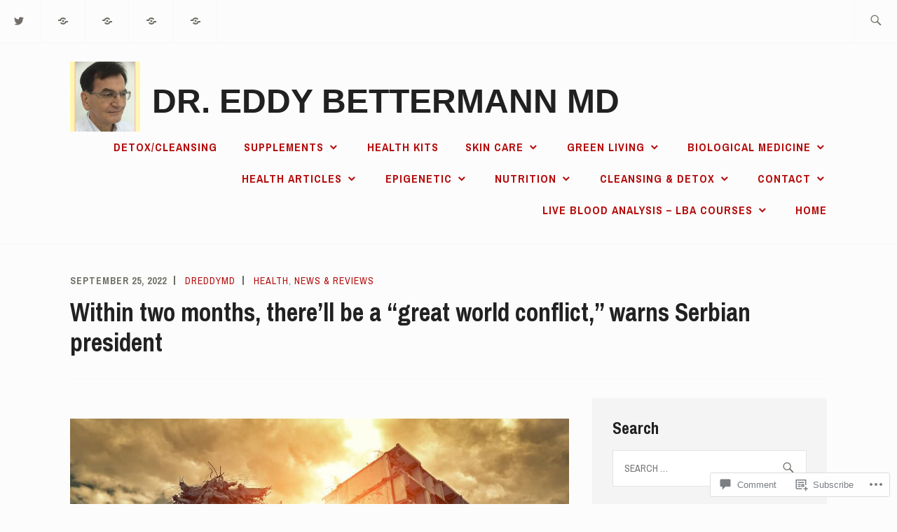

--- FILE ---
content_type: text/html; charset=UTF-8
request_url: https://dreddymd.com/2022/09/25/two-months-great-world-conflict-serbian-president/
body_size: 40133
content:
<!DOCTYPE html>
<html lang="en" itemscope itemtype="http://schema.org/WebPage">
<head>
<meta charset="UTF-8">
<meta name="viewport" content="width=device-width, initial-scale=1">
<link rel="profile" href="http://gmpg.org/xfn/11">
<link rel="pingback" href="https://dreddymd.com/xmlrpc.php">

<title>Within two months, there’ll be a “great world conflict,” warns Serbian president &#8211; Dr. Eddy Bettermann MD</title>
<meta name='robots' content='max-image-preview:large' />
<meta name="google-site-verification" content="google-site-verification=nzMZ8bUq6yN-VaCb-17LtrHswKU5X83E6eI68YtLgsw" />
<meta name="msvalidate.01" content="5FB757749A823F061BF9CE24197EF30E" />
<meta name="p:domain_verify" content="95862140698fe7aa998236a7a0f2f781" />
<meta name="yandex-verification" content="85c04584e14276fa" />

<!-- Async WordPress.com Remote Login -->
<script id="wpcom_remote_login_js">
var wpcom_remote_login_extra_auth = '';
function wpcom_remote_login_remove_dom_node_id( element_id ) {
	var dom_node = document.getElementById( element_id );
	if ( dom_node ) { dom_node.parentNode.removeChild( dom_node ); }
}
function wpcom_remote_login_remove_dom_node_classes( class_name ) {
	var dom_nodes = document.querySelectorAll( '.' + class_name );
	for ( var i = 0; i < dom_nodes.length; i++ ) {
		dom_nodes[ i ].parentNode.removeChild( dom_nodes[ i ] );
	}
}
function wpcom_remote_login_final_cleanup() {
	wpcom_remote_login_remove_dom_node_classes( "wpcom_remote_login_msg" );
	wpcom_remote_login_remove_dom_node_id( "wpcom_remote_login_key" );
	wpcom_remote_login_remove_dom_node_id( "wpcom_remote_login_validate" );
	wpcom_remote_login_remove_dom_node_id( "wpcom_remote_login_js" );
	wpcom_remote_login_remove_dom_node_id( "wpcom_request_access_iframe" );
	wpcom_remote_login_remove_dom_node_id( "wpcom_request_access_styles" );
}

// Watch for messages back from the remote login
window.addEventListener( "message", function( e ) {
	if ( e.origin === "https://r-login.wordpress.com" ) {
		var data = {};
		try {
			data = JSON.parse( e.data );
		} catch( e ) {
			wpcom_remote_login_final_cleanup();
			return;
		}

		if ( data.msg === 'LOGIN' ) {
			// Clean up the login check iframe
			wpcom_remote_login_remove_dom_node_id( "wpcom_remote_login_key" );

			var id_regex = new RegExp( /^[0-9]+$/ );
			var token_regex = new RegExp( /^.*|.*|.*$/ );
			if (
				token_regex.test( data.token )
				&& id_regex.test( data.wpcomid )
			) {
				// We have everything we need to ask for a login
				var script = document.createElement( "script" );
				script.setAttribute( "id", "wpcom_remote_login_validate" );
				script.src = '/remote-login.php?wpcom_remote_login=validate'
					+ '&wpcomid=' + data.wpcomid
					+ '&token=' + encodeURIComponent( data.token )
					+ '&host=' + window.location.protocol
					+ '//' + window.location.hostname
					+ '&postid=155057'
					+ '&is_singular=1';
				document.body.appendChild( script );
			}

			return;
		}

		// Safari ITP, not logged in, so redirect
		if ( data.msg === 'LOGIN-REDIRECT' ) {
			window.location = 'https://wordpress.com/log-in?redirect_to=' + window.location.href;
			return;
		}

		// Safari ITP, storage access failed, remove the request
		if ( data.msg === 'LOGIN-REMOVE' ) {
			var css_zap = 'html { -webkit-transition: margin-top 1s; transition: margin-top 1s; } /* 9001 */ html { margin-top: 0 !important; } * html body { margin-top: 0 !important; } @media screen and ( max-width: 782px ) { html { margin-top: 0 !important; } * html body { margin-top: 0 !important; } }';
			var style_zap = document.createElement( 'style' );
			style_zap.type = 'text/css';
			style_zap.appendChild( document.createTextNode( css_zap ) );
			document.body.appendChild( style_zap );

			var e = document.getElementById( 'wpcom_request_access_iframe' );
			e.parentNode.removeChild( e );

			document.cookie = 'wordpress_com_login_access=denied; path=/; max-age=31536000';

			return;
		}

		// Safari ITP
		if ( data.msg === 'REQUEST_ACCESS' ) {
			console.log( 'request access: safari' );

			// Check ITP iframe enable/disable knob
			if ( wpcom_remote_login_extra_auth !== 'safari_itp_iframe' ) {
				return;
			}

			// If we are in a "private window" there is no ITP.
			var private_window = false;
			try {
				var opendb = window.openDatabase( null, null, null, null );
			} catch( e ) {
				private_window = true;
			}

			if ( private_window ) {
				console.log( 'private window' );
				return;
			}

			var iframe = document.createElement( 'iframe' );
			iframe.id = 'wpcom_request_access_iframe';
			iframe.setAttribute( 'scrolling', 'no' );
			iframe.setAttribute( 'sandbox', 'allow-storage-access-by-user-activation allow-scripts allow-same-origin allow-top-navigation-by-user-activation' );
			iframe.src = 'https://r-login.wordpress.com/remote-login.php?wpcom_remote_login=request_access&origin=' + encodeURIComponent( data.origin ) + '&wpcomid=' + encodeURIComponent( data.wpcomid );

			var css = 'html { -webkit-transition: margin-top 1s; transition: margin-top 1s; } /* 9001 */ html { margin-top: 46px !important; } * html body { margin-top: 46px !important; } @media screen and ( max-width: 660px ) { html { margin-top: 71px !important; } * html body { margin-top: 71px !important; } #wpcom_request_access_iframe { display: block; height: 71px !important; } } #wpcom_request_access_iframe { border: 0px; height: 46px; position: fixed; top: 0; left: 0; width: 100%; min-width: 100%; z-index: 99999; background: #23282d; } ';

			var style = document.createElement( 'style' );
			style.type = 'text/css';
			style.id = 'wpcom_request_access_styles';
			style.appendChild( document.createTextNode( css ) );
			document.body.appendChild( style );

			document.body.appendChild( iframe );
		}

		if ( data.msg === 'DONE' ) {
			wpcom_remote_login_final_cleanup();
		}
	}
}, false );

// Inject the remote login iframe after the page has had a chance to load
// more critical resources
window.addEventListener( "DOMContentLoaded", function( e ) {
	var iframe = document.createElement( "iframe" );
	iframe.style.display = "none";
	iframe.setAttribute( "scrolling", "no" );
	iframe.setAttribute( "id", "wpcom_remote_login_key" );
	iframe.src = "https://r-login.wordpress.com/remote-login.php"
		+ "?wpcom_remote_login=key"
		+ "&origin=aHR0cHM6Ly9kcmVkZHltZC5jb20%3D"
		+ "&wpcomid=122301576"
		+ "&time=" + Math.floor( Date.now() / 1000 );
	document.body.appendChild( iframe );
}, false );
</script>
<link rel='dns-prefetch' href='//s0.wp.com' />
<link rel='dns-prefetch' href='//widgets.wp.com' />
<link rel='dns-prefetch' href='//wordpress.com' />
<link rel='dns-prefetch' href='//fonts-api.wp.com' />
<link rel="alternate" type="application/rss+xml" title="Dr. Eddy Bettermann MD &raquo; Feed" href="https://dreddymd.com/feed/" />
<link rel="alternate" type="application/rss+xml" title="Dr. Eddy Bettermann MD &raquo; Comments Feed" href="https://dreddymd.com/comments/feed/" />
<link rel="alternate" type="application/rss+xml" title="Dr. Eddy Bettermann MD &raquo; Within two months, there’ll be a “great world conflict,” warns Serbian president Comments Feed" href="https://dreddymd.com/2022/09/25/two-months-great-world-conflict-serbian-president/feed/" />
	<script type="text/javascript">
		/* <![CDATA[ */
		function addLoadEvent(func) {
			var oldonload = window.onload;
			if (typeof window.onload != 'function') {
				window.onload = func;
			} else {
				window.onload = function () {
					oldonload();
					func();
				}
			}
		}
		/* ]]> */
	</script>
	<link crossorigin='anonymous' rel='stylesheet' id='all-css-0-1' href='/_static/??-eJxtzEkKgDAMQNELWYNjcSGeRdog1Q7BpHh9UQRBXD74fDhImRQFo0DIinxeXGRYUWg222PgHCEkmz0y7OhnQasosXxUGuYC/o/ebfh+b135FMZKd02th77t1hMpiDR+&cssminify=yes' type='text/css' media='all' />
<style id='wp-emoji-styles-inline-css'>

	img.wp-smiley, img.emoji {
		display: inline !important;
		border: none !important;
		box-shadow: none !important;
		height: 1em !important;
		width: 1em !important;
		margin: 0 0.07em !important;
		vertical-align: -0.1em !important;
		background: none !important;
		padding: 0 !important;
	}
/*# sourceURL=wp-emoji-styles-inline-css */
</style>
<link crossorigin='anonymous' rel='stylesheet' id='all-css-2-1' href='/wp-content/plugins/gutenberg-core/v22.2.0/build/styles/block-library/style.css?m=1764855221i&cssminify=yes' type='text/css' media='all' />
<style id='wp-block-library-inline-css'>
.has-text-align-justify {
	text-align:justify;
}
.has-text-align-justify{text-align:justify;}

/*# sourceURL=wp-block-library-inline-css */
</style><style id='wp-block-embed-inline-css'>
.wp-block-embed.alignleft,.wp-block-embed.alignright,.wp-block[data-align=left]>[data-type="core/embed"],.wp-block[data-align=right]>[data-type="core/embed"]{max-width:360px;width:100%}.wp-block-embed.alignleft .wp-block-embed__wrapper,.wp-block-embed.alignright .wp-block-embed__wrapper,.wp-block[data-align=left]>[data-type="core/embed"] .wp-block-embed__wrapper,.wp-block[data-align=right]>[data-type="core/embed"] .wp-block-embed__wrapper{min-width:280px}.wp-block-cover .wp-block-embed{min-height:240px;min-width:320px}.wp-block-group.is-layout-flex .wp-block-embed{flex:1 1 0%;min-width:0}.wp-block-embed{overflow-wrap:break-word}.wp-block-embed :where(figcaption){margin-bottom:1em;margin-top:.5em}.wp-block-embed iframe{max-width:100%}.wp-block-embed__wrapper{position:relative}.wp-embed-responsive .wp-has-aspect-ratio .wp-block-embed__wrapper:before{content:"";display:block;padding-top:50%}.wp-embed-responsive .wp-has-aspect-ratio iframe{bottom:0;height:100%;left:0;position:absolute;right:0;top:0;width:100%}.wp-embed-responsive .wp-embed-aspect-21-9 .wp-block-embed__wrapper:before{padding-top:42.85%}.wp-embed-responsive .wp-embed-aspect-18-9 .wp-block-embed__wrapper:before{padding-top:50%}.wp-embed-responsive .wp-embed-aspect-16-9 .wp-block-embed__wrapper:before{padding-top:56.25%}.wp-embed-responsive .wp-embed-aspect-4-3 .wp-block-embed__wrapper:before{padding-top:75%}.wp-embed-responsive .wp-embed-aspect-1-1 .wp-block-embed__wrapper:before{padding-top:100%}.wp-embed-responsive .wp-embed-aspect-9-16 .wp-block-embed__wrapper:before{padding-top:177.77%}.wp-embed-responsive .wp-embed-aspect-1-2 .wp-block-embed__wrapper:before{padding-top:200%}
/*# sourceURL=/wp-content/plugins/gutenberg-core/v22.2.0/build/styles/block-library/embed/style.css */
</style>
<style id='wp-block-paragraph-inline-css'>
.is-small-text{font-size:.875em}.is-regular-text{font-size:1em}.is-large-text{font-size:2.25em}.is-larger-text{font-size:3em}.has-drop-cap:not(:focus):first-letter{float:left;font-size:8.4em;font-style:normal;font-weight:100;line-height:.68;margin:.05em .1em 0 0;text-transform:uppercase}body.rtl .has-drop-cap:not(:focus):first-letter{float:none;margin-left:.1em}p.has-drop-cap.has-background{overflow:hidden}:root :where(p.has-background){padding:1.25em 2.375em}:where(p.has-text-color:not(.has-link-color)) a{color:inherit}p.has-text-align-left[style*="writing-mode:vertical-lr"],p.has-text-align-right[style*="writing-mode:vertical-rl"]{rotate:180deg}
/*# sourceURL=/wp-content/plugins/gutenberg-core/v22.2.0/build/styles/block-library/paragraph/style.css */
</style>
<style id='wp-block-heading-inline-css'>
h1:where(.wp-block-heading).has-background,h2:where(.wp-block-heading).has-background,h3:where(.wp-block-heading).has-background,h4:where(.wp-block-heading).has-background,h5:where(.wp-block-heading).has-background,h6:where(.wp-block-heading).has-background{padding:1.25em 2.375em}h1.has-text-align-left[style*=writing-mode]:where([style*=vertical-lr]),h1.has-text-align-right[style*=writing-mode]:where([style*=vertical-rl]),h2.has-text-align-left[style*=writing-mode]:where([style*=vertical-lr]),h2.has-text-align-right[style*=writing-mode]:where([style*=vertical-rl]),h3.has-text-align-left[style*=writing-mode]:where([style*=vertical-lr]),h3.has-text-align-right[style*=writing-mode]:where([style*=vertical-rl]),h4.has-text-align-left[style*=writing-mode]:where([style*=vertical-lr]),h4.has-text-align-right[style*=writing-mode]:where([style*=vertical-rl]),h5.has-text-align-left[style*=writing-mode]:where([style*=vertical-lr]),h5.has-text-align-right[style*=writing-mode]:where([style*=vertical-rl]),h6.has-text-align-left[style*=writing-mode]:where([style*=vertical-lr]),h6.has-text-align-right[style*=writing-mode]:where([style*=vertical-rl]){rotate:180deg}
/*# sourceURL=/wp-content/plugins/gutenberg-core/v22.2.0/build/styles/block-library/heading/style.css */
</style>
<style id='wp-block-image-inline-css'>
.wp-block-image>a,.wp-block-image>figure>a{display:inline-block}.wp-block-image img{box-sizing:border-box;height:auto;max-width:100%;vertical-align:bottom}@media not (prefers-reduced-motion){.wp-block-image img.hide{visibility:hidden}.wp-block-image img.show{animation:show-content-image .4s}}.wp-block-image[style*=border-radius] img,.wp-block-image[style*=border-radius]>a{border-radius:inherit}.wp-block-image.has-custom-border img{box-sizing:border-box}.wp-block-image.aligncenter{text-align:center}.wp-block-image.alignfull>a,.wp-block-image.alignwide>a{width:100%}.wp-block-image.alignfull img,.wp-block-image.alignwide img{height:auto;width:100%}.wp-block-image .aligncenter,.wp-block-image .alignleft,.wp-block-image .alignright,.wp-block-image.aligncenter,.wp-block-image.alignleft,.wp-block-image.alignright{display:table}.wp-block-image .aligncenter>figcaption,.wp-block-image .alignleft>figcaption,.wp-block-image .alignright>figcaption,.wp-block-image.aligncenter>figcaption,.wp-block-image.alignleft>figcaption,.wp-block-image.alignright>figcaption{caption-side:bottom;display:table-caption}.wp-block-image .alignleft{float:left;margin:.5em 1em .5em 0}.wp-block-image .alignright{float:right;margin:.5em 0 .5em 1em}.wp-block-image .aligncenter{margin-left:auto;margin-right:auto}.wp-block-image :where(figcaption){margin-bottom:1em;margin-top:.5em}.wp-block-image.is-style-circle-mask img{border-radius:9999px}@supports ((-webkit-mask-image:none) or (mask-image:none)) or (-webkit-mask-image:none){.wp-block-image.is-style-circle-mask img{border-radius:0;-webkit-mask-image:url('data:image/svg+xml;utf8,<svg viewBox="0 0 100 100" xmlns="http://www.w3.org/2000/svg"><circle cx="50" cy="50" r="50"/></svg>');mask-image:url('data:image/svg+xml;utf8,<svg viewBox="0 0 100 100" xmlns="http://www.w3.org/2000/svg"><circle cx="50" cy="50" r="50"/></svg>');mask-mode:alpha;-webkit-mask-position:center;mask-position:center;-webkit-mask-repeat:no-repeat;mask-repeat:no-repeat;-webkit-mask-size:contain;mask-size:contain}}:root :where(.wp-block-image.is-style-rounded img,.wp-block-image .is-style-rounded img){border-radius:9999px}.wp-block-image figure{margin:0}.wp-lightbox-container{display:flex;flex-direction:column;position:relative}.wp-lightbox-container img{cursor:zoom-in}.wp-lightbox-container img:hover+button{opacity:1}.wp-lightbox-container button{align-items:center;backdrop-filter:blur(16px) saturate(180%);background-color:#5a5a5a40;border:none;border-radius:4px;cursor:zoom-in;display:flex;height:20px;justify-content:center;opacity:0;padding:0;position:absolute;right:16px;text-align:center;top:16px;width:20px;z-index:100}@media not (prefers-reduced-motion){.wp-lightbox-container button{transition:opacity .2s ease}}.wp-lightbox-container button:focus-visible{outline:3px auto #5a5a5a40;outline:3px auto -webkit-focus-ring-color;outline-offset:3px}.wp-lightbox-container button:hover{cursor:pointer;opacity:1}.wp-lightbox-container button:focus{opacity:1}.wp-lightbox-container button:focus,.wp-lightbox-container button:hover,.wp-lightbox-container button:not(:hover):not(:active):not(.has-background){background-color:#5a5a5a40;border:none}.wp-lightbox-overlay{box-sizing:border-box;cursor:zoom-out;height:100vh;left:0;overflow:hidden;position:fixed;top:0;visibility:hidden;width:100%;z-index:100000}.wp-lightbox-overlay .close-button{align-items:center;cursor:pointer;display:flex;justify-content:center;min-height:40px;min-width:40px;padding:0;position:absolute;right:calc(env(safe-area-inset-right) + 16px);top:calc(env(safe-area-inset-top) + 16px);z-index:5000000}.wp-lightbox-overlay .close-button:focus,.wp-lightbox-overlay .close-button:hover,.wp-lightbox-overlay .close-button:not(:hover):not(:active):not(.has-background){background:none;border:none}.wp-lightbox-overlay .lightbox-image-container{height:var(--wp--lightbox-container-height);left:50%;overflow:hidden;position:absolute;top:50%;transform:translate(-50%,-50%);transform-origin:top left;width:var(--wp--lightbox-container-width);z-index:9999999999}.wp-lightbox-overlay .wp-block-image{align-items:center;box-sizing:border-box;display:flex;height:100%;justify-content:center;margin:0;position:relative;transform-origin:0 0;width:100%;z-index:3000000}.wp-lightbox-overlay .wp-block-image img{height:var(--wp--lightbox-image-height);min-height:var(--wp--lightbox-image-height);min-width:var(--wp--lightbox-image-width);width:var(--wp--lightbox-image-width)}.wp-lightbox-overlay .wp-block-image figcaption{display:none}.wp-lightbox-overlay button{background:none;border:none}.wp-lightbox-overlay .scrim{background-color:#fff;height:100%;opacity:.9;position:absolute;width:100%;z-index:2000000}.wp-lightbox-overlay.active{visibility:visible}@media not (prefers-reduced-motion){.wp-lightbox-overlay.active{animation:turn-on-visibility .25s both}.wp-lightbox-overlay.active img{animation:turn-on-visibility .35s both}.wp-lightbox-overlay.show-closing-animation:not(.active){animation:turn-off-visibility .35s both}.wp-lightbox-overlay.show-closing-animation:not(.active) img{animation:turn-off-visibility .25s both}.wp-lightbox-overlay.zoom.active{animation:none;opacity:1;visibility:visible}.wp-lightbox-overlay.zoom.active .lightbox-image-container{animation:lightbox-zoom-in .4s}.wp-lightbox-overlay.zoom.active .lightbox-image-container img{animation:none}.wp-lightbox-overlay.zoom.active .scrim{animation:turn-on-visibility .4s forwards}.wp-lightbox-overlay.zoom.show-closing-animation:not(.active){animation:none}.wp-lightbox-overlay.zoom.show-closing-animation:not(.active) .lightbox-image-container{animation:lightbox-zoom-out .4s}.wp-lightbox-overlay.zoom.show-closing-animation:not(.active) .lightbox-image-container img{animation:none}.wp-lightbox-overlay.zoom.show-closing-animation:not(.active) .scrim{animation:turn-off-visibility .4s forwards}}@keyframes show-content-image{0%{visibility:hidden}99%{visibility:hidden}to{visibility:visible}}@keyframes turn-on-visibility{0%{opacity:0}to{opacity:1}}@keyframes turn-off-visibility{0%{opacity:1;visibility:visible}99%{opacity:0;visibility:visible}to{opacity:0;visibility:hidden}}@keyframes lightbox-zoom-in{0%{transform:translate(calc((-100vw + var(--wp--lightbox-scrollbar-width))/2 + var(--wp--lightbox-initial-left-position)),calc(-50vh + var(--wp--lightbox-initial-top-position))) scale(var(--wp--lightbox-scale))}to{transform:translate(-50%,-50%) scale(1)}}@keyframes lightbox-zoom-out{0%{transform:translate(-50%,-50%) scale(1);visibility:visible}99%{visibility:visible}to{transform:translate(calc((-100vw + var(--wp--lightbox-scrollbar-width))/2 + var(--wp--lightbox-initial-left-position)),calc(-50vh + var(--wp--lightbox-initial-top-position))) scale(var(--wp--lightbox-scale));visibility:hidden}}
/*# sourceURL=/wp-content/plugins/gutenberg-core/v22.2.0/build/styles/block-library/image/style.css */
</style>
<style id='wp-block-list-inline-css'>
ol,ul{box-sizing:border-box}:root :where(.wp-block-list.has-background){padding:1.25em 2.375em}
/*# sourceURL=/wp-content/plugins/gutenberg-core/v22.2.0/build/styles/block-library/list/style.css */
</style>
<style id='global-styles-inline-css'>
:root{--wp--preset--aspect-ratio--square: 1;--wp--preset--aspect-ratio--4-3: 4/3;--wp--preset--aspect-ratio--3-4: 3/4;--wp--preset--aspect-ratio--3-2: 3/2;--wp--preset--aspect-ratio--2-3: 2/3;--wp--preset--aspect-ratio--16-9: 16/9;--wp--preset--aspect-ratio--9-16: 9/16;--wp--preset--color--black: #192930;--wp--preset--color--cyan-bluish-gray: #abb8c3;--wp--preset--color--white: #ffffff;--wp--preset--color--pale-pink: #f78da7;--wp--preset--color--vivid-red: #cf2e2e;--wp--preset--color--luminous-vivid-orange: #ff6900;--wp--preset--color--luminous-vivid-amber: #fcb900;--wp--preset--color--light-green-cyan: #7bdcb5;--wp--preset--color--vivid-green-cyan: #00d084;--wp--preset--color--pale-cyan-blue: #8ed1fc;--wp--preset--color--vivid-cyan-blue: #0693e3;--wp--preset--color--vivid-purple: #9b51e0;--wp--preset--color--dark-gray: #474f53;--wp--preset--color--medium-gray: #a5a29d;--wp--preset--color--light-gray: #eeece8;--wp--preset--color--yellow: #d7b221;--wp--preset--color--dark-yellow: #9c8012;--wp--preset--gradient--vivid-cyan-blue-to-vivid-purple: linear-gradient(135deg,rgb(6,147,227) 0%,rgb(155,81,224) 100%);--wp--preset--gradient--light-green-cyan-to-vivid-green-cyan: linear-gradient(135deg,rgb(122,220,180) 0%,rgb(0,208,130) 100%);--wp--preset--gradient--luminous-vivid-amber-to-luminous-vivid-orange: linear-gradient(135deg,rgb(252,185,0) 0%,rgb(255,105,0) 100%);--wp--preset--gradient--luminous-vivid-orange-to-vivid-red: linear-gradient(135deg,rgb(255,105,0) 0%,rgb(207,46,46) 100%);--wp--preset--gradient--very-light-gray-to-cyan-bluish-gray: linear-gradient(135deg,rgb(238,238,238) 0%,rgb(169,184,195) 100%);--wp--preset--gradient--cool-to-warm-spectrum: linear-gradient(135deg,rgb(74,234,220) 0%,rgb(151,120,209) 20%,rgb(207,42,186) 40%,rgb(238,44,130) 60%,rgb(251,105,98) 80%,rgb(254,248,76) 100%);--wp--preset--gradient--blush-light-purple: linear-gradient(135deg,rgb(255,206,236) 0%,rgb(152,150,240) 100%);--wp--preset--gradient--blush-bordeaux: linear-gradient(135deg,rgb(254,205,165) 0%,rgb(254,45,45) 50%,rgb(107,0,62) 100%);--wp--preset--gradient--luminous-dusk: linear-gradient(135deg,rgb(255,203,112) 0%,rgb(199,81,192) 50%,rgb(65,88,208) 100%);--wp--preset--gradient--pale-ocean: linear-gradient(135deg,rgb(255,245,203) 0%,rgb(182,227,212) 50%,rgb(51,167,181) 100%);--wp--preset--gradient--electric-grass: linear-gradient(135deg,rgb(202,248,128) 0%,rgb(113,206,126) 100%);--wp--preset--gradient--midnight: linear-gradient(135deg,rgb(2,3,129) 0%,rgb(40,116,252) 100%);--wp--preset--font-size--small: 13px;--wp--preset--font-size--medium: 20px;--wp--preset--font-size--large: 36px;--wp--preset--font-size--x-large: 42px;--wp--preset--font-family--albert-sans: 'Albert Sans', sans-serif;--wp--preset--font-family--alegreya: Alegreya, serif;--wp--preset--font-family--arvo: Arvo, serif;--wp--preset--font-family--bodoni-moda: 'Bodoni Moda', serif;--wp--preset--font-family--bricolage-grotesque: 'Bricolage Grotesque', sans-serif;--wp--preset--font-family--cabin: Cabin, sans-serif;--wp--preset--font-family--chivo: Chivo, sans-serif;--wp--preset--font-family--commissioner: Commissioner, sans-serif;--wp--preset--font-family--cormorant: Cormorant, serif;--wp--preset--font-family--courier-prime: 'Courier Prime', monospace;--wp--preset--font-family--crimson-pro: 'Crimson Pro', serif;--wp--preset--font-family--dm-mono: 'DM Mono', monospace;--wp--preset--font-family--dm-sans: 'DM Sans', sans-serif;--wp--preset--font-family--dm-serif-display: 'DM Serif Display', serif;--wp--preset--font-family--domine: Domine, serif;--wp--preset--font-family--eb-garamond: 'EB Garamond', serif;--wp--preset--font-family--epilogue: Epilogue, sans-serif;--wp--preset--font-family--fahkwang: Fahkwang, sans-serif;--wp--preset--font-family--figtree: Figtree, sans-serif;--wp--preset--font-family--fira-sans: 'Fira Sans', sans-serif;--wp--preset--font-family--fjalla-one: 'Fjalla One', sans-serif;--wp--preset--font-family--fraunces: Fraunces, serif;--wp--preset--font-family--gabarito: Gabarito, system-ui;--wp--preset--font-family--ibm-plex-mono: 'IBM Plex Mono', monospace;--wp--preset--font-family--ibm-plex-sans: 'IBM Plex Sans', sans-serif;--wp--preset--font-family--ibarra-real-nova: 'Ibarra Real Nova', serif;--wp--preset--font-family--instrument-serif: 'Instrument Serif', serif;--wp--preset--font-family--inter: Inter, sans-serif;--wp--preset--font-family--josefin-sans: 'Josefin Sans', sans-serif;--wp--preset--font-family--jost: Jost, sans-serif;--wp--preset--font-family--libre-baskerville: 'Libre Baskerville', serif;--wp--preset--font-family--libre-franklin: 'Libre Franklin', sans-serif;--wp--preset--font-family--literata: Literata, serif;--wp--preset--font-family--lora: Lora, serif;--wp--preset--font-family--merriweather: Merriweather, serif;--wp--preset--font-family--montserrat: Montserrat, sans-serif;--wp--preset--font-family--newsreader: Newsreader, serif;--wp--preset--font-family--noto-sans-mono: 'Noto Sans Mono', sans-serif;--wp--preset--font-family--nunito: Nunito, sans-serif;--wp--preset--font-family--open-sans: 'Open Sans', sans-serif;--wp--preset--font-family--overpass: Overpass, sans-serif;--wp--preset--font-family--pt-serif: 'PT Serif', serif;--wp--preset--font-family--petrona: Petrona, serif;--wp--preset--font-family--piazzolla: Piazzolla, serif;--wp--preset--font-family--playfair-display: 'Playfair Display', serif;--wp--preset--font-family--plus-jakarta-sans: 'Plus Jakarta Sans', sans-serif;--wp--preset--font-family--poppins: Poppins, sans-serif;--wp--preset--font-family--raleway: Raleway, sans-serif;--wp--preset--font-family--roboto: Roboto, sans-serif;--wp--preset--font-family--roboto-slab: 'Roboto Slab', serif;--wp--preset--font-family--rubik: Rubik, sans-serif;--wp--preset--font-family--rufina: Rufina, serif;--wp--preset--font-family--sora: Sora, sans-serif;--wp--preset--font-family--source-sans-3: 'Source Sans 3', sans-serif;--wp--preset--font-family--source-serif-4: 'Source Serif 4', serif;--wp--preset--font-family--space-mono: 'Space Mono', monospace;--wp--preset--font-family--syne: Syne, sans-serif;--wp--preset--font-family--texturina: Texturina, serif;--wp--preset--font-family--urbanist: Urbanist, sans-serif;--wp--preset--font-family--work-sans: 'Work Sans', sans-serif;--wp--preset--spacing--20: 0.44rem;--wp--preset--spacing--30: 0.67rem;--wp--preset--spacing--40: 1rem;--wp--preset--spacing--50: 1.5rem;--wp--preset--spacing--60: 2.25rem;--wp--preset--spacing--70: 3.38rem;--wp--preset--spacing--80: 5.06rem;--wp--preset--shadow--natural: 6px 6px 9px rgba(0, 0, 0, 0.2);--wp--preset--shadow--deep: 12px 12px 50px rgba(0, 0, 0, 0.4);--wp--preset--shadow--sharp: 6px 6px 0px rgba(0, 0, 0, 0.2);--wp--preset--shadow--outlined: 6px 6px 0px -3px rgb(255, 255, 255), 6px 6px rgb(0, 0, 0);--wp--preset--shadow--crisp: 6px 6px 0px rgb(0, 0, 0);}:where(.is-layout-flex){gap: 0.5em;}:where(.is-layout-grid){gap: 0.5em;}body .is-layout-flex{display: flex;}.is-layout-flex{flex-wrap: wrap;align-items: center;}.is-layout-flex > :is(*, div){margin: 0;}body .is-layout-grid{display: grid;}.is-layout-grid > :is(*, div){margin: 0;}:where(.wp-block-columns.is-layout-flex){gap: 2em;}:where(.wp-block-columns.is-layout-grid){gap: 2em;}:where(.wp-block-post-template.is-layout-flex){gap: 1.25em;}:where(.wp-block-post-template.is-layout-grid){gap: 1.25em;}.has-black-color{color: var(--wp--preset--color--black) !important;}.has-cyan-bluish-gray-color{color: var(--wp--preset--color--cyan-bluish-gray) !important;}.has-white-color{color: var(--wp--preset--color--white) !important;}.has-pale-pink-color{color: var(--wp--preset--color--pale-pink) !important;}.has-vivid-red-color{color: var(--wp--preset--color--vivid-red) !important;}.has-luminous-vivid-orange-color{color: var(--wp--preset--color--luminous-vivid-orange) !important;}.has-luminous-vivid-amber-color{color: var(--wp--preset--color--luminous-vivid-amber) !important;}.has-light-green-cyan-color{color: var(--wp--preset--color--light-green-cyan) !important;}.has-vivid-green-cyan-color{color: var(--wp--preset--color--vivid-green-cyan) !important;}.has-pale-cyan-blue-color{color: var(--wp--preset--color--pale-cyan-blue) !important;}.has-vivid-cyan-blue-color{color: var(--wp--preset--color--vivid-cyan-blue) !important;}.has-vivid-purple-color{color: var(--wp--preset--color--vivid-purple) !important;}.has-black-background-color{background-color: var(--wp--preset--color--black) !important;}.has-cyan-bluish-gray-background-color{background-color: var(--wp--preset--color--cyan-bluish-gray) !important;}.has-white-background-color{background-color: var(--wp--preset--color--white) !important;}.has-pale-pink-background-color{background-color: var(--wp--preset--color--pale-pink) !important;}.has-vivid-red-background-color{background-color: var(--wp--preset--color--vivid-red) !important;}.has-luminous-vivid-orange-background-color{background-color: var(--wp--preset--color--luminous-vivid-orange) !important;}.has-luminous-vivid-amber-background-color{background-color: var(--wp--preset--color--luminous-vivid-amber) !important;}.has-light-green-cyan-background-color{background-color: var(--wp--preset--color--light-green-cyan) !important;}.has-vivid-green-cyan-background-color{background-color: var(--wp--preset--color--vivid-green-cyan) !important;}.has-pale-cyan-blue-background-color{background-color: var(--wp--preset--color--pale-cyan-blue) !important;}.has-vivid-cyan-blue-background-color{background-color: var(--wp--preset--color--vivid-cyan-blue) !important;}.has-vivid-purple-background-color{background-color: var(--wp--preset--color--vivid-purple) !important;}.has-black-border-color{border-color: var(--wp--preset--color--black) !important;}.has-cyan-bluish-gray-border-color{border-color: var(--wp--preset--color--cyan-bluish-gray) !important;}.has-white-border-color{border-color: var(--wp--preset--color--white) !important;}.has-pale-pink-border-color{border-color: var(--wp--preset--color--pale-pink) !important;}.has-vivid-red-border-color{border-color: var(--wp--preset--color--vivid-red) !important;}.has-luminous-vivid-orange-border-color{border-color: var(--wp--preset--color--luminous-vivid-orange) !important;}.has-luminous-vivid-amber-border-color{border-color: var(--wp--preset--color--luminous-vivid-amber) !important;}.has-light-green-cyan-border-color{border-color: var(--wp--preset--color--light-green-cyan) !important;}.has-vivid-green-cyan-border-color{border-color: var(--wp--preset--color--vivid-green-cyan) !important;}.has-pale-cyan-blue-border-color{border-color: var(--wp--preset--color--pale-cyan-blue) !important;}.has-vivid-cyan-blue-border-color{border-color: var(--wp--preset--color--vivid-cyan-blue) !important;}.has-vivid-purple-border-color{border-color: var(--wp--preset--color--vivid-purple) !important;}.has-vivid-cyan-blue-to-vivid-purple-gradient-background{background: var(--wp--preset--gradient--vivid-cyan-blue-to-vivid-purple) !important;}.has-light-green-cyan-to-vivid-green-cyan-gradient-background{background: var(--wp--preset--gradient--light-green-cyan-to-vivid-green-cyan) !important;}.has-luminous-vivid-amber-to-luminous-vivid-orange-gradient-background{background: var(--wp--preset--gradient--luminous-vivid-amber-to-luminous-vivid-orange) !important;}.has-luminous-vivid-orange-to-vivid-red-gradient-background{background: var(--wp--preset--gradient--luminous-vivid-orange-to-vivid-red) !important;}.has-very-light-gray-to-cyan-bluish-gray-gradient-background{background: var(--wp--preset--gradient--very-light-gray-to-cyan-bluish-gray) !important;}.has-cool-to-warm-spectrum-gradient-background{background: var(--wp--preset--gradient--cool-to-warm-spectrum) !important;}.has-blush-light-purple-gradient-background{background: var(--wp--preset--gradient--blush-light-purple) !important;}.has-blush-bordeaux-gradient-background{background: var(--wp--preset--gradient--blush-bordeaux) !important;}.has-luminous-dusk-gradient-background{background: var(--wp--preset--gradient--luminous-dusk) !important;}.has-pale-ocean-gradient-background{background: var(--wp--preset--gradient--pale-ocean) !important;}.has-electric-grass-gradient-background{background: var(--wp--preset--gradient--electric-grass) !important;}.has-midnight-gradient-background{background: var(--wp--preset--gradient--midnight) !important;}.has-small-font-size{font-size: var(--wp--preset--font-size--small) !important;}.has-medium-font-size{font-size: var(--wp--preset--font-size--medium) !important;}.has-large-font-size{font-size: var(--wp--preset--font-size--large) !important;}.has-x-large-font-size{font-size: var(--wp--preset--font-size--x-large) !important;}.has-albert-sans-font-family{font-family: var(--wp--preset--font-family--albert-sans) !important;}.has-alegreya-font-family{font-family: var(--wp--preset--font-family--alegreya) !important;}.has-arvo-font-family{font-family: var(--wp--preset--font-family--arvo) !important;}.has-bodoni-moda-font-family{font-family: var(--wp--preset--font-family--bodoni-moda) !important;}.has-bricolage-grotesque-font-family{font-family: var(--wp--preset--font-family--bricolage-grotesque) !important;}.has-cabin-font-family{font-family: var(--wp--preset--font-family--cabin) !important;}.has-chivo-font-family{font-family: var(--wp--preset--font-family--chivo) !important;}.has-commissioner-font-family{font-family: var(--wp--preset--font-family--commissioner) !important;}.has-cormorant-font-family{font-family: var(--wp--preset--font-family--cormorant) !important;}.has-courier-prime-font-family{font-family: var(--wp--preset--font-family--courier-prime) !important;}.has-crimson-pro-font-family{font-family: var(--wp--preset--font-family--crimson-pro) !important;}.has-dm-mono-font-family{font-family: var(--wp--preset--font-family--dm-mono) !important;}.has-dm-sans-font-family{font-family: var(--wp--preset--font-family--dm-sans) !important;}.has-dm-serif-display-font-family{font-family: var(--wp--preset--font-family--dm-serif-display) !important;}.has-domine-font-family{font-family: var(--wp--preset--font-family--domine) !important;}.has-eb-garamond-font-family{font-family: var(--wp--preset--font-family--eb-garamond) !important;}.has-epilogue-font-family{font-family: var(--wp--preset--font-family--epilogue) !important;}.has-fahkwang-font-family{font-family: var(--wp--preset--font-family--fahkwang) !important;}.has-figtree-font-family{font-family: var(--wp--preset--font-family--figtree) !important;}.has-fira-sans-font-family{font-family: var(--wp--preset--font-family--fira-sans) !important;}.has-fjalla-one-font-family{font-family: var(--wp--preset--font-family--fjalla-one) !important;}.has-fraunces-font-family{font-family: var(--wp--preset--font-family--fraunces) !important;}.has-gabarito-font-family{font-family: var(--wp--preset--font-family--gabarito) !important;}.has-ibm-plex-mono-font-family{font-family: var(--wp--preset--font-family--ibm-plex-mono) !important;}.has-ibm-plex-sans-font-family{font-family: var(--wp--preset--font-family--ibm-plex-sans) !important;}.has-ibarra-real-nova-font-family{font-family: var(--wp--preset--font-family--ibarra-real-nova) !important;}.has-instrument-serif-font-family{font-family: var(--wp--preset--font-family--instrument-serif) !important;}.has-inter-font-family{font-family: var(--wp--preset--font-family--inter) !important;}.has-josefin-sans-font-family{font-family: var(--wp--preset--font-family--josefin-sans) !important;}.has-jost-font-family{font-family: var(--wp--preset--font-family--jost) !important;}.has-libre-baskerville-font-family{font-family: var(--wp--preset--font-family--libre-baskerville) !important;}.has-libre-franklin-font-family{font-family: var(--wp--preset--font-family--libre-franklin) !important;}.has-literata-font-family{font-family: var(--wp--preset--font-family--literata) !important;}.has-lora-font-family{font-family: var(--wp--preset--font-family--lora) !important;}.has-merriweather-font-family{font-family: var(--wp--preset--font-family--merriweather) !important;}.has-montserrat-font-family{font-family: var(--wp--preset--font-family--montserrat) !important;}.has-newsreader-font-family{font-family: var(--wp--preset--font-family--newsreader) !important;}.has-noto-sans-mono-font-family{font-family: var(--wp--preset--font-family--noto-sans-mono) !important;}.has-nunito-font-family{font-family: var(--wp--preset--font-family--nunito) !important;}.has-open-sans-font-family{font-family: var(--wp--preset--font-family--open-sans) !important;}.has-overpass-font-family{font-family: var(--wp--preset--font-family--overpass) !important;}.has-pt-serif-font-family{font-family: var(--wp--preset--font-family--pt-serif) !important;}.has-petrona-font-family{font-family: var(--wp--preset--font-family--petrona) !important;}.has-piazzolla-font-family{font-family: var(--wp--preset--font-family--piazzolla) !important;}.has-playfair-display-font-family{font-family: var(--wp--preset--font-family--playfair-display) !important;}.has-plus-jakarta-sans-font-family{font-family: var(--wp--preset--font-family--plus-jakarta-sans) !important;}.has-poppins-font-family{font-family: var(--wp--preset--font-family--poppins) !important;}.has-raleway-font-family{font-family: var(--wp--preset--font-family--raleway) !important;}.has-roboto-font-family{font-family: var(--wp--preset--font-family--roboto) !important;}.has-roboto-slab-font-family{font-family: var(--wp--preset--font-family--roboto-slab) !important;}.has-rubik-font-family{font-family: var(--wp--preset--font-family--rubik) !important;}.has-rufina-font-family{font-family: var(--wp--preset--font-family--rufina) !important;}.has-sora-font-family{font-family: var(--wp--preset--font-family--sora) !important;}.has-source-sans-3-font-family{font-family: var(--wp--preset--font-family--source-sans-3) !important;}.has-source-serif-4-font-family{font-family: var(--wp--preset--font-family--source-serif-4) !important;}.has-space-mono-font-family{font-family: var(--wp--preset--font-family--space-mono) !important;}.has-syne-font-family{font-family: var(--wp--preset--font-family--syne) !important;}.has-texturina-font-family{font-family: var(--wp--preset--font-family--texturina) !important;}.has-urbanist-font-family{font-family: var(--wp--preset--font-family--urbanist) !important;}.has-work-sans-font-family{font-family: var(--wp--preset--font-family--work-sans) !important;}
/*# sourceURL=global-styles-inline-css */
</style>

<style id='classic-theme-styles-inline-css'>
/*! This file is auto-generated */
.wp-block-button__link{color:#fff;background-color:#32373c;border-radius:9999px;box-shadow:none;text-decoration:none;padding:calc(.667em + 2px) calc(1.333em + 2px);font-size:1.125em}.wp-block-file__button{background:#32373c;color:#fff;text-decoration:none}
/*# sourceURL=/wp-includes/css/classic-themes.min.css */
</style>
<link crossorigin='anonymous' rel='stylesheet' id='all-css-4-1' href='/_static/??-eJx9j9tOAzEMRH8Ir7vcCg+IT0G5WCVtnESxs4W/x6uqgEDalygZz5lx8Nwg1KJUFFseh1QEQ/W5hpPg7TQ/TTNI4pYJOi3TPcYk+u0A0c9MUxC5wV9BPOAnq5Pp3JyuDqaYHGVis21h5xQPpIbL9Q5KH9tIsxrwvnUSATs5DQZ9ty7Z4o6kzYUTmHSJuAxQRrnO3hYqsXZ0Qys71RT+USg9oB8pR1yoe2s2cf2l/H2vu7zyy7x/3O3mh+e7/fELQIiRJA==&cssminify=yes' type='text/css' media='all' />
<link rel='stylesheet' id='verbum-gutenberg-css-css' href='https://widgets.wp.com/verbum-block-editor/block-editor.css?ver=1738686361' media='all' />
<link crossorigin='anonymous' rel='stylesheet' id='all-css-6-1' href='/_static/??-eJyFjNEKgzAMRX9oXXAVhw+yf7GUGW2SQlM2/35hgogvvuWee3Pgk10Q1sgKVF1O9Y1cIAiRIZdwiZbKidyN3ACBRdG+y35sxcGpUyQz5DoCflEYiq4pXs/GJGH56140NM+26Xrv/WP+AQbkQNo=&cssminify=yes' type='text/css' media='all' />
<link rel='stylesheet' id='ixion-fonts-archivo-css' href='//fonts-api.wp.com/css?family=Archivo+Narrow%3A400%2C400i%2C700%2C700i&#038;subset=latin%2Clatin-ext' media='all' />
<link crossorigin='anonymous' rel='stylesheet' id='all-css-8-1' href='/_static/??-eJyNj+FOQjEMhV/I2aAg8YfxUcioZbe4rcvaefXt3SWELIEQ/p2z9nTfgbk4lGyUDWyiRAql7YF/WTJ4VTKFQ58roEihOtHMZs+o+gRDNDVXYgucFY5kxeP32YO2DDvOCIEyVe4BvS2vbl7hLFfU/iK5uaCkRyD602l3pDnPdj+Uv6SCbybJmzFeUhh7c0Z3InATxV4ctPbfBdlHlyi3Ud8jqbSPEroM0LcGey8USFwU9LbUHo07RM91iX6mj9V28/qyfX9bb47/WAKsGw==&cssminify=yes' type='text/css' media='all' />
<link crossorigin='anonymous' rel='stylesheet' id='print-css-9-1' href='/wp-content/mu-plugins/global-print/global-print.css?m=1465851035i&cssminify=yes' type='text/css' media='print' />
<style id='jetpack-global-styles-frontend-style-inline-css'>
:root { --font-headings: unset; --font-base: unset; --font-headings-default: -apple-system,BlinkMacSystemFont,"Segoe UI",Roboto,Oxygen-Sans,Ubuntu,Cantarell,"Helvetica Neue",sans-serif; --font-base-default: -apple-system,BlinkMacSystemFont,"Segoe UI",Roboto,Oxygen-Sans,Ubuntu,Cantarell,"Helvetica Neue",sans-serif;}
/*# sourceURL=jetpack-global-styles-frontend-style-inline-css */
</style>
<link crossorigin='anonymous' rel='stylesheet' id='all-css-12-1' href='/_static/??-eJyNjcsKAjEMRX/IGtQZBxfip0hMS9sxTYppGfx7H7gRN+7ugcs5sFRHKi1Ig9Jd5R6zGMyhVaTrh8G6QFHfORhYwlvw6P39PbPENZmt4G/ROQuBKWVkxxrVvuBH1lIoz2waILJekF+HUzlupnG3nQ77YZwfuRJIaQ==&cssminify=yes' type='text/css' media='all' />
<script type="text/javascript" id="jetpack_related-posts-js-extra">
/* <![CDATA[ */
var related_posts_js_options = {"post_heading":"h4"};
//# sourceURL=jetpack_related-posts-js-extra
/* ]]> */
</script>
<script type="text/javascript" id="wpcom-actionbar-placeholder-js-extra">
/* <![CDATA[ */
var actionbardata = {"siteID":"122301576","postID":"155057","siteURL":"https://dreddymd.com","xhrURL":"https://dreddymd.com/wp-admin/admin-ajax.php","nonce":"2263d0afcd","isLoggedIn":"","statusMessage":"","subsEmailDefault":"instantly","proxyScriptUrl":"https://s0.wp.com/wp-content/js/wpcom-proxy-request.js?m=1513050504i&amp;ver=20211021","shortlink":"https://wp.me/p8hae4-EkV","i18n":{"followedText":"New posts from this site will now appear in your \u003Ca href=\"https://wordpress.com/reader\"\u003EReader\u003C/a\u003E","foldBar":"Collapse this bar","unfoldBar":"Expand this bar","shortLinkCopied":"Shortlink copied to clipboard."}};
//# sourceURL=wpcom-actionbar-placeholder-js-extra
/* ]]> */
</script>
<script type="text/javascript" id="jetpack-mu-wpcom-settings-js-before">
/* <![CDATA[ */
var JETPACK_MU_WPCOM_SETTINGS = {"assetsUrl":"https://s0.wp.com/wp-content/mu-plugins/jetpack-mu-wpcom-plugin/sun/jetpack_vendor/automattic/jetpack-mu-wpcom/src/build/"};
//# sourceURL=jetpack-mu-wpcom-settings-js-before
/* ]]> */
</script>
<script crossorigin='anonymous' type='text/javascript'  src='/_static/??/wp-content/mu-plugins/jetpack-plugin/sun/_inc/build/related-posts/related-posts.min.js,/wp-content/js/rlt-proxy.js?m=1755011788j'></script>
<script type="text/javascript" id="rlt-proxy-js-after">
/* <![CDATA[ */
	rltInitialize( {"token":null,"iframeOrigins":["https:\/\/widgets.wp.com"]} );
//# sourceURL=rlt-proxy-js-after
/* ]]> */
</script>
<link rel="EditURI" type="application/rsd+xml" title="RSD" href="https://dreddymd.wordpress.com/xmlrpc.php?rsd" />
<meta name="generator" content="WordPress.com" />
<link rel="canonical" href="https://dreddymd.com/2022/09/25/two-months-great-world-conflict-serbian-president/" />
<link rel='shortlink' href='https://wp.me/p8hae4-EkV' />
<link rel="alternate" type="application/json+oembed" href="https://public-api.wordpress.com/oembed/?format=json&amp;url=https%3A%2F%2Fdreddymd.com%2F2022%2F09%2F25%2Ftwo-months-great-world-conflict-serbian-president%2F&amp;for=wpcom-auto-discovery" /><link rel="alternate" type="application/xml+oembed" href="https://public-api.wordpress.com/oembed/?format=xml&amp;url=https%3A%2F%2Fdreddymd.com%2F2022%2F09%2F25%2Ftwo-months-great-world-conflict-serbian-president%2F&amp;for=wpcom-auto-discovery" />
<!-- Jetpack Open Graph Tags -->
<meta property="og:type" content="article" />
<meta property="og:title" content="Within two months, there’ll be a “great world conflict,” warns Serbian president" />
<meta property="og:url" content="https://dreddymd.com/2022/09/25/two-months-great-world-conflict-serbian-president/" />
<meta property="og:description" content="Before the end of 2022, there is probably going to be a “great world conflict” that radically alters the fabric of life as we currently know it,&nbsp;says Serbian President Aleksander Vucic. The co…" />
<meta property="article:published_time" content="2022-09-24T22:58:58+00:00" />
<meta property="article:modified_time" content="2022-09-24T23:02:16+00:00" />
<meta property="og:site_name" content="Dr. Eddy Bettermann MD" />
<meta property="og:image" content="https://dreddymd.com/wp-content/uploads/2022/09/city-apocalyptic-war-apocalypse-destruction-destroy-abandoned.jpeg" />
<meta property="og:image:width" content="1000" />
<meta property="og:image:height" content="666" />
<meta property="og:image:alt" content="" />
<meta property="og:locale" content="en_US" />
<meta property="article:publisher" content="https://www.facebook.com/WordPresscom" />
<meta name="twitter:creator" content="@dreddymd" />
<meta name="twitter:site" content="@dreddymd" />
<meta name="twitter:text:title" content="Within two months, there’ll be a “great world conflict,” warns Serbian president" />
<meta name="twitter:image" content="https://dreddymd.com/wp-content/uploads/2022/09/city-apocalyptic-war-apocalypse-destruction-destroy-abandoned.jpeg?w=640" />
<meta name="twitter:card" content="summary_large_image" />

<!-- End Jetpack Open Graph Tags -->
<link rel="search" type="application/opensearchdescription+xml" href="https://dreddymd.com/osd.xml" title="Dr. Eddy Bettermann MD" />
<link rel="search" type="application/opensearchdescription+xml" href="https://s1.wp.com/opensearch.xml" title="WordPress.com" />
<meta name="theme-color" content="#fcfcfc" />
<meta name="description" content="Before the end of 2022, there is probably going to be a “great world conflict” that radically alters the fabric of life as we currently know it,&nbsp;says Serbian President Aleksander Vucic. The comment was made during the first day of the United Nations (UN) General Assembly’s latest session in New York. “You see a crisis&hellip;" />
<style type="text/css" id="custom-background-css">
body.custom-background { background-color: #fcfcfc; }
</style>
	<style type="text/css" id="custom-colors-css">#infinite-handle span,
            .button,
            .comment-navigation .nav-next a,
            .comment-navigation .nav-previous a,
            .main-navigation .menu-toggle,
            .post-navigation .nav-next a,
            .post-navigation .nav-previous a,
            .posts-navigation .nav-next a,
            .posts-navigation .nav-previous a,
            button,
            input[type="button"],
            input[type="reset"],
            input[type="submit"],
            #infinite-handle span:active,
            #infinite-handle span:focus,
            #infinite-handle span:hover,
            .button:active,
            .button:focus,
            .button:hover,
            .comment-navigation .nav-next a,
            .comment-navigation .nav-previous a,
            .main-navigation .menu-toggle,
            .post-navigation .nav-next a,
            .post-navigation .nav-previous a,
            .posts-navigation .nav-next a,
            .posts-navigation .nav-previous a,
            button:active,
            button:focus,
            button:hover,
            input[type="button"]:active,
            input[type="button"]:focus,
            input[type="button"]:hover,
            input[type="reset"]:active,
            input[type="reset"]:focus,
            input[type="reset"]:hover,
            input[type="submit"]:active,
            input[type="submit"]:focus,
            input[type="submit"]:hover { color: #FFFFFF;}
.site-description, .featured-content .hentry .entry-title a { color: #FFFFFF;}
.comment-author,
            .footer-widgets .widget a,
            body,
            button { color: #192930;}
#respond h3,
            .comments-title,
            .featured-content,
            .hentry,
            .page-header,
            .recent-posts-header,
            .singular .entry-title,
            .site-header,
            .utility-container,
            .recent-posts:after,
            .site-footer,
            .site-info,
            .site-header .search-form .search-field,
            .site-header .search-form-icon:before,
            .site-header .jetpack-social-navigation a:before { border-color: #eeece8;}
#respond h3,
            .comments-title,
            .featured-content,
            .hentry,
            .page-header,
            .recent-posts-header,
            .singular .entry-title,
            .site-header,
            .utility-container,
            .recent-posts:after,
            .site-footer,
            .site-info,
            .site-header .search-form .search-field,
            .site-header .search-form-icon:before,
            .site-header .jetpack-social-navigation a:before { border-color: rgba( 238, 236, 232, 0.3 );}
.comment-metadata,
            .entry-footer,
            .entry-meta,
            .footer-widgets .widget-title,
            .main-navigation ul > li.current-menu-item > a,
            .main-navigation ul > li.current_page_item > a,
            .more-recent-posts,
            .more-recent-posts:visited,
            .more-testimonials,
            .more-testimonials:visited,
            .search-form-icon:before,
            .site-header .jetpack-social-navigation a,
            .site-info,
            div#jp-relatedposts h3.jp-relatedposts-headline { color: #6F6D66;}
.search-form-icon:before,
            .search-form .search-field { border-color: #a5a29d;}
.search-form-icon:before,
            .search-form .search-field { border-color: rgba( 165, 162, 157, 0.3 );}
body, ins, mark,
            .site-header .search-form-icon:before,
            .site-header .search-form .search-field,
            .footer-widgets .widget { background-color: #fcfcfc;}
.entry-author,
            .widget,
            hr,
            .testimonials .hentry { background-color: #F4F4F4;}
.featured-content .hentry,
            .header-overlay { background-color: #212121;}
.header-overlay:before { background-color: #212121;}
h1,
            h2,
            h3,
            h4,
            h5,
            h6,
            .entry-title a,
            .entry-title a:visited,
            .entry-title,
            .page-title,
            .widget-title,
            .widget a,
            .site-title,
            .comments-title,
            .site-title a,
            .site-title a:visited { color: #212121;}
#infinite-handle span,
            .button,
            .comment-navigation .nav-next a,
            .comment-navigation .nav-previous a,
            .main-navigation .menu-toggle,
            .post-navigation .nav-next a,
            .post-navigation .nav-previous a,
            .posts-navigation .nav-next a,
            .posts-navigation .nav-previous a,
            button,
            input[type="button"],
            input[type="reset"],
            input[type="submit"] { background-color: #b50c0c;}
#infinite-handle span:active,
            #infinite-handle span:focus,
            #infinite-handle span:hover,
            .button:active,
            .button:focus,
            .button:hover,
            button:active,
            button:focus,
            button:hover,
            input[type="button"]:active,
            input[type="button"]:focus,
            input[type="button"]:hover,
            input[type="reset"]:active,
            input[type="reset"]:focus,
            input[type="reset"]:hover,
            input[type="submit"]:active,
            input[type="submit"]:focus,
            input[type="submit"]:hover { background-color: #9E0A0A;}
.main-navigation ul ul { border-top-color: #b50c0c;}
.main-navigation ul ul:before { color: #b50c0c;}
.comment-metadata .edit-link a,
            .site-header .jetpack-social-navigation a:hover,
            .jetpack_widget_social_icons a:hover,
			.jetpack_widget_social_icons a:focus,
			.widget_wpcom_social_media_icons_widget a:hover,
			.widget_wpcom_social_media_icons_widget a:focus,
            a,
            a:visited,
            .main-navigation .nav-menu > li > a,
            .testimonials .edit-link a,
            .testimonials .edit-link a:visited { color: #B50C0C;}
a:hover, a:focus, a:active { color: #B50C0C;}
.featured-content .hentry:hover .entry-title a { color: #F36262;}
</style>
<link rel="icon" href="https://dreddymd.com/wp-content/uploads/2018/07/cropped-lba_microscope_with_monitor.jpg?w=32" sizes="32x32" />
<link rel="icon" href="https://dreddymd.com/wp-content/uploads/2018/07/cropped-lba_microscope_with_monitor.jpg?w=192" sizes="192x192" />
<link rel="apple-touch-icon" href="https://dreddymd.com/wp-content/uploads/2018/07/cropped-lba_microscope_with_monitor.jpg?w=180" />
<meta name="msapplication-TileImage" content="https://dreddymd.com/wp-content/uploads/2018/07/cropped-lba_microscope_with_monitor.jpg?w=219" />
<link crossorigin='anonymous' rel='stylesheet' id='all-css-0-3' href='/_static/??-eJydj9sKwkAMRH/INtQL6oP4KdKmoaTd3YQmy+LfW/ECvqlvc4bhwEDRCiU5JYeYKw154GQwkmuL05PBcoILJ4QuCE4GVlhprtFsBV8LovQ5kAG2s2Sj8N68ij99hfuB3MBFKxVbkvk10I+2x73MoV+wM5xZnWXZflAdOd3F53hq9rvN8dBsm/V4Az0yeyk=&cssminify=yes' type='text/css' media='all' />
</head>

<body class="wp-singular post-template-default single single-post postid-155057 single-format-standard custom-background wp-custom-logo wp-embed-responsive wp-theme-pubixion customizer-styles-applied singular has-description no-featured-posts jetpack-reblog-enabled">
<div id="page" class="site">
	<a class="skip-link screen-reader-text" href="#content">Skip to content</a>

	<header id="masthead" class="site-header" role="banner">

		<div class="utility-container">
						<nav class="jetpack-social-navigation jetpack-social-navigation-genericons" aria-label="Social Links Menu">
				<div class="menu-social-links-container"><ul id="menu-social-links" class="menu"><li id="menu-item-11" class="menu-item menu-item-type-custom menu-item-object-custom menu-item-11"><a target="_blank" rel="noopener" href="https://twitter.com/dreddyclinic"><span class="screen-reader-text">Twitter</span></a></li>
<li id="menu-item-44892" class="menu-item menu-item-type-custom menu-item-object-custom menu-item-44892"><a href="https://gettr.com/user/dreddymd"><span class="screen-reader-text">gettr.com</span></a></li>
<li id="menu-item-69689" class="menu-item menu-item-type-custom menu-item-object-custom menu-item-69689"><a href="https://rumble.com/c/c-456155"><span class="screen-reader-text">Videos</span></a></li>
<li id="menu-item-128196" class="menu-item menu-item-type-custom menu-item-object-custom menu-item-128196"><a href="https://gab.com/Dreddyph"><span class="screen-reader-text">gab.com</span></a></li>
<li id="menu-item-128197" class="menu-item menu-item-type-custom menu-item-object-custom menu-item-128197"><a href="https://www.bitchute.com/channel/dreddymd/"><span class="screen-reader-text">Bitchute.com</span></a></li>
</ul></div>			</nav><!-- .jetpack-social-navigation -->
						
<form role="search" method="get" class="search-form" action="https://dreddymd.com/">
	<label>
		<span class="screen-reader-text">Search for:</span>
		<input type="search" class="search-field"
		placeholder="Search &hellip;"
		value="" name="s"
		title="Search for:" />
		<span class="search-form-icon"></span>
	</label>
	<input type="submit" class="search-submit"
		value="Search" />
</form>
		</div>

		<div class="branding-container">
					<div class="site-branding">
			<a href="https://dreddymd.com/" class="custom-logo-link" rel="home"><img width="160" height="160" src="https://dreddymd.com/wp-content/uploads/2017/01/dreddy-fb.jpg" class="custom-logo" alt="Dr Eddy Bettermann" decoding="async" srcset="https://dreddymd.com/wp-content/uploads/2017/01/dreddy-fb.jpg 160w, https://dreddymd.com/wp-content/uploads/2017/01/dreddy-fb.jpg?w=150&amp;h=150 150w" sizes="(max-width: 160px) 100vw, 160px" data-attachment-id="22" data-permalink="https://dreddymd.com/dreddy-fb/" data-orig-file="https://dreddymd.com/wp-content/uploads/2017/01/dreddy-fb.jpg" data-orig-size="160,160" data-comments-opened="1" data-image-meta="{&quot;aperture&quot;:&quot;0&quot;,&quot;credit&quot;:&quot;&quot;,&quot;camera&quot;:&quot;&quot;,&quot;caption&quot;:&quot;&quot;,&quot;created_timestamp&quot;:&quot;0&quot;,&quot;copyright&quot;:&quot;&quot;,&quot;focal_length&quot;:&quot;0&quot;,&quot;iso&quot;:&quot;0&quot;,&quot;shutter_speed&quot;:&quot;0&quot;,&quot;title&quot;:&quot;&quot;,&quot;orientation&quot;:&quot;0&quot;}" data-image-title="dreddy-fb" data-image-description="&lt;p&gt;Dr Eddy Bettermann&lt;/p&gt;
" data-image-caption="&lt;p&gt;Dr Eddy Bettermann&lt;/p&gt;
" data-medium-file="https://dreddymd.com/wp-content/uploads/2017/01/dreddy-fb.jpg?w=160" data-large-file="https://dreddymd.com/wp-content/uploads/2017/01/dreddy-fb.jpg?w=160" /></a>
								<p class="site-title"><a href="https://dreddymd.com/" rel="home">Dr. Eddy Bettermann MD</a></p>
					</div><!-- .site-branding -->
			<nav id="site-navigation" class="main-navigation" role="navigation">
	<button class="menu-toggle" aria-controls="top-menu" aria-expanded="false">Menu</button>
	<div class="menu-menu-1-container"><ul id="top-menu" class="menu"><li id="menu-item-834" class="menu-item menu-item-type-post_type menu-item-object-post menu-item-834"><a href="https://dreddymd.com/2017/01/16/detoxcleansing/">Detox/Cleansing</a></li>
<li id="menu-item-939" class="menu-item menu-item-type-post_type menu-item-object-page menu-item-has-children menu-item-939"><a href="https://dreddymd.com/shop/supplements/">Supplements</a>
<ul class="sub-menu">
	<li id="menu-item-60690" class="menu-item menu-item-type-post_type menu-item-object-post menu-item-60690"><a href="https://dreddymd.com/2020/05/21/immunity-support/">Immunity Support</a></li>
</ul>
</li>
<li id="menu-item-833" class="menu-item menu-item-type-post_type menu-item-object-post menu-item-833"><a href="https://dreddymd.com/2017/01/16/health-kits/">Health Kits</a></li>
<li id="menu-item-37991" class="menu-item menu-item-type-taxonomy menu-item-object-category menu-item-has-children menu-item-37991"><a href="https://dreddymd.com/category/biological-medicine/skin-care/">Skin Care</a>
<ul class="sub-menu">
	<li id="menu-item-51198" class="menu-item menu-item-type-post_type menu-item-object-post menu-item-51198"><a href="https://dreddymd.com/2020/01/10/beauty-skin-care/">Beauty &amp; Skin Care</a></li>
</ul>
</li>
<li id="menu-item-1182" class="menu-item menu-item-type-taxonomy menu-item-object-category menu-item-has-children menu-item-1182"><a href="https://dreddymd.com/category/green-living/">Green Living</a>
<ul class="sub-menu">
	<li id="menu-item-79012" class="menu-item menu-item-type-taxonomy menu-item-object-post_tag menu-item-79012"><a href="https://dreddymd.com/tag/environmental-awareness/">environmental awareness</a></li>
	<li id="menu-item-43876" class="menu-item menu-item-type-taxonomy menu-item-object-category menu-item-43876"><a href="https://dreddymd.com/category/healthy-home/">Healthy Home</a></li>
	<li id="menu-item-43875" class="menu-item menu-item-type-taxonomy menu-item-object-category menu-item-43875"><a href="https://dreddymd.com/category/hidden-dangers/">Hidden Dangers</a></li>
	<li id="menu-item-43891" class="menu-item menu-item-type-taxonomy menu-item-object-category menu-item-43891"><a href="https://dreddymd.com/category/pet-care/">Pet Health</a></li>
	<li id="menu-item-43880" class="menu-item menu-item-type-taxonomy menu-item-object-post_tag menu-item-43880"><a href="https://dreddymd.com/tag/public-health/">Public Health</a></li>
	<li id="menu-item-43889" class="menu-item menu-item-type-taxonomy menu-item-object-category menu-item-43889"><a href="https://dreddymd.com/category/sustainable-living/">Sustainable Living</a></li>
</ul>
</li>
<li id="menu-item-43589" class="menu-item menu-item-type-taxonomy menu-item-object-category menu-item-has-children menu-item-43589"><a href="https://dreddymd.com/category/biological-medicine/">Biological Medicine</a>
<ul class="sub-menu">
	<li id="menu-item-44123" class="menu-item menu-item-type-taxonomy menu-item-object-category menu-item-44123"><a href="https://dreddymd.com/category/cancer/">Cancer</a></li>
	<li id="menu-item-43601" class="menu-item menu-item-type-taxonomy menu-item-object-post_tag menu-item-43601"><a href="https://dreddymd.com/tag/exercise/">Exercise</a></li>
	<li id="menu-item-43612" class="menu-item menu-item-type-taxonomy menu-item-object-post_tag menu-item-43612"><a href="https://dreddymd.com/tag/integrated-care/">Integrated Care</a></li>
	<li id="menu-item-1185" class="menu-item menu-item-type-taxonomy menu-item-object-category menu-item-1185"><a href="https://dreddymd.com/category/mental-wellness/">Mental Wellness</a></li>
	<li id="menu-item-43599" class="menu-item menu-item-type-taxonomy menu-item-object-post_tag menu-item-43599"><a href="https://dreddymd.com/tag/mind-and-body/">Mind and Body</a></li>
	<li id="menu-item-43619" class="menu-item menu-item-type-taxonomy menu-item-object-post_tag menu-item-43619"><a href="https://dreddymd.com/tag/longevity/">Longevity</a></li>
	<li id="menu-item-43605" class="menu-item menu-item-type-taxonomy menu-item-object-post_tag menu-item-43605"><a href="https://dreddymd.com/tag/ph-medicine/">pH Medicine</a></li>
	<li id="menu-item-43615" class="menu-item menu-item-type-taxonomy menu-item-object-post_tag menu-item-43615"><a href="https://dreddymd.com/tag/stress/">Stress</a></li>
	<li id="menu-item-43600" class="menu-item menu-item-type-taxonomy menu-item-object-post_tag menu-item-43600"><a href="https://dreddymd.com/tag/weight-loss/">Weight Loss</a></li>
	<li id="menu-item-43617" class="menu-item menu-item-type-taxonomy menu-item-object-post_tag menu-item-43617"><a href="https://dreddymd.com/tag/beauty/">Beauty</a></li>
</ul>
</li>
<li id="menu-item-37993" class="menu-item menu-item-type-taxonomy menu-item-object-category menu-item-has-children menu-item-37993"><a href="https://dreddymd.com/category/biological-medicine/">Health Articles</a>
<ul class="sub-menu">
	<li id="menu-item-34031" class="menu-item menu-item-type-taxonomy menu-item-object-category menu-item-34031"><a href="https://dreddymd.com/category/brain-health/">Brain Health</a></li>
	<li id="menu-item-34042" class="menu-item menu-item-type-taxonomy menu-item-object-category menu-item-34042"><a href="https://dreddymd.com/category/children-health/">Children Health</a></li>
	<li id="menu-item-34032" class="menu-item menu-item-type-taxonomy menu-item-object-category menu-item-34032"><a href="https://dreddymd.com/category/gut-and-digestive-health/">Gut and Digestive Health</a></li>
</ul>
</li>
<li id="menu-item-38003" class="menu-item menu-item-type-taxonomy menu-item-object-category menu-item-has-children menu-item-38003"><a href="https://dreddymd.com/category/epigenetic/">Epigenetic</a>
<ul class="sub-menu">
	<li id="menu-item-51201" class="menu-item menu-item-type-taxonomy menu-item-object-category menu-item-51201"><a href="https://dreddymd.com/category/diseases-disorders/">Diseases &amp; Disorders</a></li>
	<li id="menu-item-51203" class="menu-item menu-item-type-taxonomy menu-item-object-category menu-item-51203"><a href="https://dreddymd.com/category/environmental-health/">Environmental Health</a></li>
	<li id="menu-item-44830" class="menu-item menu-item-type-post_type menu-item-object-post menu-item-44830"><a href="https://dreddymd.com/2018/06/16/what-is-epigenetics/">What is Epigenetics?</a></li>
</ul>
</li>
<li id="menu-item-37616" class="menu-item menu-item-type-taxonomy menu-item-object-category menu-item-has-children menu-item-37616"><a href="https://dreddymd.com/category/nutrition/">Nutrition</a>
<ul class="sub-menu">
	<li id="menu-item-37997" class="menu-item menu-item-type-taxonomy menu-item-object-post_tag menu-item-has-children menu-item-37997"><a href="https://dreddymd.com/tag/diet/">Diet</a>
	<ul class="sub-menu">
		<li id="menu-item-1181" class="menu-item menu-item-type-taxonomy menu-item-object-category menu-item-1181"><a href="https://dreddymd.com/category/diet/vegan-diet/">Vegan Diet</a></li>
		<li id="menu-item-37995" class="menu-item menu-item-type-taxonomy menu-item-object-category menu-item-37995"><a href="https://dreddymd.com/category/diet/vegetarian-diet/">Vegetarian Diet</a></li>
	</ul>
</li>
	<li id="menu-item-45030" class="menu-item menu-item-type-taxonomy menu-item-object-category menu-item-has-children menu-item-45030"><a href="https://dreddymd.com/category/nutrition/foods/">Foods</a>
	<ul class="sub-menu">
		<li id="menu-item-45033" class="menu-item menu-item-type-taxonomy menu-item-object-post_tag menu-item-45033"><a href="https://dreddymd.com/tag/healthy-foods/">Healthy Foods</a></li>
		<li id="menu-item-45035" class="menu-item menu-item-type-taxonomy menu-item-object-post_tag menu-item-45035"><a href="https://dreddymd.com/tag/foods-to-avoid/">Foods to avoid</a></li>
		<li id="menu-item-45357" class="menu-item menu-item-type-taxonomy menu-item-object-category menu-item-45357"><a href="https://dreddymd.com/category/nutrition/foods/macronutrients/">Macronutrients</a></li>
		<li id="menu-item-45358" class="menu-item menu-item-type-taxonomy menu-item-object-post_tag menu-item-45358"><a href="https://dreddymd.com/tag/micronutrients/">Micronutrients</a></li>
		<li id="menu-item-45356" class="menu-item menu-item-type-taxonomy menu-item-object-post_tag menu-item-45356"><a href="https://dreddymd.com/tag/nutrient-deficiencies/">Nutrient Deficiencies</a></li>
	</ul>
</li>
	<li id="menu-item-34035" class="menu-item menu-item-type-taxonomy menu-item-object-category menu-item-34035"><a href="https://dreddymd.com/category/nutrition/plants-for-health/herbs/">Herbs</a></li>
	<li id="menu-item-45352" class="menu-item menu-item-type-taxonomy menu-item-object-category menu-item-45352"><a href="https://dreddymd.com/category/nutrition/supplements/minerals/">Minerals</a></li>
	<li id="menu-item-37999" class="menu-item menu-item-type-taxonomy menu-item-object-post_tag menu-item-37999"><a href="https://dreddymd.com/tag/plants-for-health/">Plants for Health</a></li>
	<li id="menu-item-38000" class="menu-item menu-item-type-taxonomy menu-item-object-category menu-item-38000"><a href="https://dreddymd.com/category/nutrition/plants-for-health/spices/">Spices</a></li>
	<li id="menu-item-1180" class="menu-item menu-item-type-taxonomy menu-item-object-category menu-item-1180"><a href="https://dreddymd.com/category/nutrition/recipes/">Recipes</a></li>
	<li id="menu-item-37683" class="menu-item menu-item-type-taxonomy menu-item-object-post_tag menu-item-37683"><a href="https://dreddymd.com/tag/supplements/">Supplements</a></li>
	<li id="menu-item-37684" class="menu-item menu-item-type-taxonomy menu-item-object-category menu-item-37684"><a href="https://dreddymd.com/category/nutrition/supplements/vitamins/">Vitamins</a></li>
	<li id="menu-item-45354" class="menu-item menu-item-type-taxonomy menu-item-object-category menu-item-45354"><a href="https://dreddymd.com/category/nutrition/foods/water-and-hydration/">Water and Hydration</a></li>
</ul>
</li>
<li id="menu-item-174" class="menu-item menu-item-type-taxonomy menu-item-object-category menu-item-has-children menu-item-174"><a href="https://dreddymd.com/category/detox-cleansing/">Cleansing &amp; Detox</a>
<ul class="sub-menu">
	<li id="menu-item-34017" class="menu-item menu-item-type-taxonomy menu-item-object-category menu-item-34017"><a href="https://dreddymd.com/category/detox-cleansing/colon-cleansing/">Colon Cleanse</a></li>
	<li id="menu-item-34028" class="menu-item menu-item-type-taxonomy menu-item-object-category menu-item-34028"><a href="https://dreddymd.com/category/detox-cleansing/harmful-organism-cleanse/">Harmful Organism Cleanse</a></li>
	<li id="menu-item-43604" class="menu-item menu-item-type-taxonomy menu-item-object-post_tag menu-item-43604"><a href="https://dreddymd.com/tag/cleansing-herbs/">Cleansing Herbs</a></li>
	<li id="menu-item-34016" class="menu-item menu-item-type-taxonomy menu-item-object-category menu-item-34016"><a href="https://dreddymd.com/category/detox-cleansing/liver-cleansing/">Liver Cleanse</a></li>
	<li id="menu-item-43607" class="menu-item menu-item-type-taxonomy menu-item-object-post_tag menu-item-43607"><a href="https://dreddymd.com/tag/kidney-cleanse/">Kidney Cleanse</a></li>
	<li id="menu-item-34018" class="menu-item menu-item-type-taxonomy menu-item-object-category menu-item-34018"><a href="https://dreddymd.com/category/lung-cleansing/">Lung Cleanse</a></li>
	<li id="menu-item-39551" class="menu-item menu-item-type-custom menu-item-object-custom menu-item-39551"><a href="https://www.amazon.com/shop/dreddyclinic">Protocol</a></li>
	<li id="menu-item-34023" class="menu-item menu-item-type-taxonomy menu-item-object-category menu-item-34023"><a href="https://dreddymd.com/category/toxic-metals-cleansing/">Toxic Metal Cleanse</a></li>
	<li id="menu-item-43882" class="menu-item menu-item-type-taxonomy menu-item-object-post_tag menu-item-43882"><a href="https://dreddymd.com/tag/whole-body-detox/">Whole Body Detox</a></li>
</ul>
</li>
<li id="menu-item-175" class="menu-item menu-item-type-post_type menu-item-object-page menu-item-has-children menu-item-175"><a href="https://dreddymd.com/contact/">Contact</a>
<ul class="sub-menu">
	<li id="menu-item-44804" class="menu-item menu-item-type-post_type menu-item-object-post menu-item-44804"><a href="https://dreddymd.com/2018/05/05/schedule-a-phone-consultation/">Phone Consultation</a></li>
	<li id="menu-item-837" class="menu-item menu-item-type-custom menu-item-object-custom menu-item-837"><a href="https://dreddymd.com/2017/01/17/the-complete-list-of-benefits-for-a-membership-for-our-online-patients/">Membership</a></li>
</ul>
</li>
<li id="menu-item-176" class="menu-item menu-item-type-post_type menu-item-object-page menu-item-has-children menu-item-176"><a href="https://dreddymd.com/courses/">Live Blood Analysis &#8211; LBA Courses</a>
<ul class="sub-menu">
	<li id="menu-item-55554" class="menu-item menu-item-type-custom menu-item-object-custom menu-item-55554"><a href="https://dreddymd.com/2017/01/17/the-interactive-live-blood-cd-and-the-certified-training-live-blood-analysis-online-course/">Live Blood Analysis CD</a></li>
	<li id="menu-item-1132" class="menu-item menu-item-type-custom menu-item-object-custom menu-item-1132"><a href="https://dreddymd.com/2017/01/17/live-blood-microscopy-analysis-darkfield-course/">LBA Online Course Training</a></li>
	<li id="menu-item-43595" class="menu-item menu-item-type-taxonomy menu-item-object-category menu-item-43595"><a href="https://dreddymd.com/category/dark-field-microscopy/dark-field-live-blood-microscopy-course-online/">Darkfield Live Blood Microscopy</a></li>
	<li id="menu-item-43621" class="menu-item menu-item-type-taxonomy menu-item-object-category menu-item-43621"><a href="https://dreddymd.com/category/dark-field-microscopy/pleomorphism/">Pleomorphism</a></li>
	<li id="menu-item-37655" class="menu-item menu-item-type-post_type menu-item-object-post menu-item-37655"><a href="https://dreddymd.com/2018/04/23/recommend-books-for-our-live-blood-analysis-course/">Recommend books for our Live Blood Analysis Course</a></li>
	<li id="menu-item-45348" class="menu-item menu-item-type-post_type_archive menu-item-object-jetpack-testimonial menu-item-45348"><a href="https://dreddymd.com/testimonial/">All Testimonials</a></li>
	<li id="menu-item-69692" class="menu-item menu-item-type-custom menu-item-object-custom menu-item-69692"><a href="https://rumble.com/c/c-456155">Videos</a></li>
	<li id="menu-item-37654" class="menu-item menu-item-type-post_type menu-item-object-post menu-item-37654"><a href="https://dreddymd.com/2017/02/18/what-is-live-blood-analysis/">What is Live Blood Analysis?</a></li>
</ul>
</li>
<li id="menu-item-4139" class="menu-item menu-item-type-custom menu-item-object-custom menu-item-home menu-item-4139"><a href="https://dreddymd.com/">Home</a></li>
</ul></div></nav>
		</div>

	</header>

	
	<div id="content" class="site-content">
		<div class="entry-meta">
			<span class="posted-on"><a href="https://dreddymd.com/2022/09/25/two-months-great-world-conflict-serbian-president/" rel="bookmark"><time class="entry-date published" datetime="2022-09-25T06:58:58+08:00">September 25, 2022</time><time class="updated" datetime="2022-09-25T07:02:16+08:00">September 25, 2022</time></a></span> <span class="byline"><span class="author vcard"><a class="url fn n" href="https://dreddymd.com/author/dreddymd/">dreddymd</a></span></span> <span class="cat-links"><a href="https://dreddymd.com/category/health/" rel="category tag">Health</a>, <a href="https://dreddymd.com/category/news-reviews/" rel="category tag">News &amp; Reviews</a></span>					</div><!-- .entry-meta -->
<h1 class="entry-title">Within two months, there’ll be a “great world conflict,” warns Serbian president</h1>
	<div id="primary" class="content-area">
		<main id="main" class="site-main" role="main">

		
<article id="post-155057" class="post-155057 post type-post status-publish format-standard hentry category-health category-news-reviews tag-aleksandar-vucic tag-collapse tag-crisis tag-great-reset tag-great-world-conflict tag-national-security tag-serbia tag-tyranny tag-un tag-wwiii no-featured-image">
	<div class="entry-body">
		<header class="entry-header">
					</header>
		<div class="entry-content">
			<div class="container max-width-4 mx-auto bg-white sm-px1 md-px2 md-pb2 md-pt1 lg-px3">
<div class="clearfix px1 mt2 sm-p0 main-body">
<div class="col col-12 md-col-8 lg-col-9 p0 md-pr1">
<article id="post-155057" class="post-155057 post type-post status-publish format-standard has-post-thumbnail hentry category-health category-news-and-reviews tag-Aleksandar-Vucic tag-Collapse tag-crisis tag-great-reset tag-great-world-conflict tag-national-security tag-Serbia tag-Tyranny tag-UN tag-WWIII" role="article">
<div class="entry-content">
<div></div>
</div>
</article>
</div>
</div>
</div>

<div class="wp-block-image">
<figure class="aligncenter size-large"><img data-attachment-id="155059" data-permalink="https://dreddymd.com/2022/09/25/two-months-great-world-conflict-serbian-president/city-apocalyptic-war-apocalypse-destruction-destroy-abandoned/" data-orig-file="https://dreddymd.com/wp-content/uploads/2022/09/city-apocalyptic-war-apocalypse-destruction-destroy-abandoned.jpeg" data-orig-size="1000,666" data-comments-opened="1" data-image-meta="{&quot;aperture&quot;:&quot;0&quot;,&quot;credit&quot;:&quot;&quot;,&quot;camera&quot;:&quot;&quot;,&quot;caption&quot;:&quot;&quot;,&quot;created_timestamp&quot;:&quot;0&quot;,&quot;copyright&quot;:&quot;&quot;,&quot;focal_length&quot;:&quot;0&quot;,&quot;iso&quot;:&quot;0&quot;,&quot;shutter_speed&quot;:&quot;0&quot;,&quot;title&quot;:&quot;&quot;,&quot;orientation&quot;:&quot;0&quot;}" data-image-title="city-apocalyptic-war-apocalypse-destruction-destroy-abandoned" data-image-description="" data-image-caption="" data-medium-file="https://dreddymd.com/wp-content/uploads/2022/09/city-apocalyptic-war-apocalypse-destruction-destroy-abandoned.jpeg?w=300" data-large-file="https://dreddymd.com/wp-content/uploads/2022/09/city-apocalyptic-war-apocalypse-destruction-destroy-abandoned.jpeg?w=1000" width="1000" height="666" src="https://dreddymd.com/wp-content/uploads/2022/09/city-apocalyptic-war-apocalypse-destruction-destroy-abandoned.jpeg?w=1000" alt="Within two months, there’ll be a “great world conflict,” warns Serbian president" class="wp-image-155059" srcset="https://dreddymd.com/wp-content/uploads/2022/09/city-apocalyptic-war-apocalypse-destruction-destroy-abandoned.jpeg 1000w, https://dreddymd.com/wp-content/uploads/2022/09/city-apocalyptic-war-apocalypse-destruction-destroy-abandoned.jpeg?w=150 150w, https://dreddymd.com/wp-content/uploads/2022/09/city-apocalyptic-war-apocalypse-destruction-destroy-abandoned.jpeg?w=300 300w, https://dreddymd.com/wp-content/uploads/2022/09/city-apocalyptic-war-apocalypse-destruction-destroy-abandoned.jpeg?w=768 768w" sizes="(max-width: 1000px) 100vw, 1000px" /></figure>
</div>


<p><a href="https://go.globalhealingcenter.com/c/435257/381555/5534"><img width="300" height="250" border="0" class=" alignright" src="https://cdn.globalhealingcenter.com/am/a/en/9-step-body-cleanse-kit-9sbck-300x250.gif" alt="9 Step Body Cleanse Kit | Ultimate Full-Body Cleanse"></a>Before the end of 2022, there is probably going to be a “great world conflict” that radically alters the fabric of life as we currently know it,&nbsp;<a href="https://www.infowars.com/posts/serbian-president-warns-of-great-world-conflict-within-two-months/" target="_blank" rel="noreferrer noopener">says Serbian President Aleksander Vucic</a>.</p>



<p>The comment was made during the first day of the United Nations (UN) General Assembly’s latest session in New York.</p>



<p>“You see a crisis in every part of the world,” Vucic told Serbian state broadcaster&nbsp;<em>RTS</em>.</p>



<p>“I think realistic predictions ought to be even darker. Our position is even worse, since the UN has been weakened and the great powers have taken over and practically destroyed the UN order over the past several decades.”</p>



<p>Russia’s “special operation” in Ukraine has escalated, Vucic argues. It is now in a much deadlier phase, he says, that could lead to World War III. (Related: Will this “great world conflict” that Vucic is warning about culminate with the&nbsp;<a href="https://naturalnews.com/2022-03-11-russia-ukraine-conflict-collapse-western-civilization.html" target="_blank" rel="noreferrer noopener">end of Western civilization</a>?)</p>



<p>“I assume that we’re leaving the phase of the special military operation and approaching a major armed conflict,” he says.</p>



<p>“And now the question becomes where is the line, and whether after a certain time – maybe a month or two, even – we will enter a great world conflict not seen since the Second World War.”</p>



<p>You can listen to Vucic speak below:</p>



<figure class="wp-block-embed is-type-rich is-provider-twitter wp-block-embed-twitter"><div class="wp-block-embed__wrapper">
<div class="embed-twitter"><blockquote class="twitter-tweet" data-width="550" data-dnt="true"><p lang="en" dir="ltr">Aleksandar Vucic, President of Serbia:<br><br>Within a month or two, the world may enter into a military conflict not seen since World War II. <a href="https://t.co/Ma0mIS1bkv">pic.twitter.com/Ma0mIS1bkv</a></p>&mdash; Спринтер (@Sprinter88000) <a href="https://twitter.com/Sprinter88000/status/1572501672798355459?ref_src=twsrc%5Etfw">September 21, 2022</a></blockquote><script async src="https://platform.twitter.com/widgets.js" charset="utf-8"></script></div>
</div></figure>



<h2 class="wp-block-heading">Are we headed towards World War III?</h2>



<p>Vucic’s ominous words came on the same day that Russian President Vladimir Putin announced the immediate “partial mobilization” of 300,000 troops. Putin indicated that he is not bluffing, and is prepared to use “all the means at our disposal” to protect Moscow’s territorial integrity.</p>



<p>“Now they (the West) are talking about nuclear blackmail,” Putin said.</p>



<p>“The Zaporizhzhia nuclear power plant was shelled and also some high positions – representatives of NATO states – who are saying there might be possibility and permissibility to use nuclear weapons against Russia.”</p>



<p>Just to be sure that Russia’s aggressors know he is serious, Putin emphasized that his country has “various weapons of destruction” that it is ready to use immediately if need be.</p>



<p>“And with regard to certain components,” Putin added, “they’re even more modern than NATO ones.”</p>



<p>Should nuclear war break out between Russia and the United States as some expect, two thirds of the planet will starve to death within two years, determined a&nbsp;<a href="http://www.rutgers.edu/" target="_blank" rel="noreferrer noopener"><em>Rutgers University</em></a>&nbsp;study.</p>



<p>As many as five billion people, the paper found, would not survive very long following the nuclear detonations, which would pollute the sky with radioactive soot while blocking out the sun and devastating food crops.</p>



<p>“One wonders how a generation that thinks words are ‘violence’ and misgendering someone is stochastic terrorism will react to an intercontinental nuclear war,” wrote Paul Joseph Watson for&nbsp;<em>Infowars</em>.</p>



<p>“The mind truly boggles.”</p>



<p>In the comment section, someone wrote that Putin technically has not mentioned the word nuclear at all in his statements. If anything, it is the globalists who are pinning that on him when they are the ones likely planning to drop them first.</p>



<p>“Russia has an arsenal of weapons that they have developed and have yet to use, including nukes,” this person wrote. “However, there’s much more fire power Putin can use before beginning to think about resorting to nukes.”</p>



<p>“Read between the lines, people, and stop being scared by the globalists’ propaganda that aims to destroy you all.”</p>



<p>As the current world order crumbles into dust, we will keep you informed about the latest at&nbsp;<a rel="noreferrer noopener" href="http://collapse.news/" target="_blank">Collapse.news</a>.</p>



<p>Ethan Huff</p>



<p><strong>Sources for this article include:</strong></p>



<p><a href="https://www.infowars.com/posts/serbian-president-warns-of-great-world-conflict-within-two-months/" target="_blank" rel="noreferrer noopener">Infowars.com</a></p>



<p><a href="https://naturalnews.com/2022-03-11-russia-ukraine-conflict-collapse-western-civilization.html" target="_blank" rel="noreferrer noopener">NaturalNews.com</a></p>



<h3 class="wp-block-heading">Related Posts</h3>


<p><a href="https://www.amazon.com/Immune-Support-Quercetin-Vitamin-Zinc/dp/B088P5JGTN?_encoding=UTF8&amp;psc=1&amp;refRID=HDXJCJZ4VRHTD27FHQ00&amp;linkCode=li3&amp;tag=dreddyclinic-20&amp;linkId=824f112d87e3628ea9b89b4b785cd0fd&amp;language=en_US&amp;ref_=as_li_ss_il" target="_blank" rel="noopener"><img class="aligncenter" src="//ws-na.amazon-adsystem.com/widgets/q?_encoding=UTF8&amp;ASIN=B088P5JGTN&amp;Format=_SL250_&amp;ID=AsinImage&amp;MarketPlace=US&amp;ServiceVersion=20070822&amp;WS=1&amp;tag=dreddyclinic-20&amp;language=en_US" border="0"></a><img style="border:none !important;margin:0 !important;" src="https://ir-na.amazon-adsystem.com/e/ir?t=dreddyclinic-20&amp;language=en_US&amp;l=li3&amp;o=1&amp;a=B088P5JGTN" alt="" width="1" height="1" border="0"> <a id="irCont3815587063" class="irContCt irBnrCont" href="https://go.globalhealingcenter.com/c/435257/381558/5534"><img class=" aligncenter" src="https://cdn.globalhealingcenter.com/am/a/en/9-step-body-cleanse-kit-9sbck-468x60.gif" alt="9 Step Body Cleanse Kit | Ultimate Full-Body Cleanse" width="468" height="60" border="0"></a></p>
<h3>Related Posts</h3>


<ul class="wp-block-list">
<li><a href="https://dreddymd.com/2021/05/23/nobel-prize-winner-says-covid-vaccination-is-an-unacceptable-mistake-thats-spreading-variants/">Nobel Prize winner says covid vaccination is an “unacceptable mistake” that’s spreading “variants”</a></li>



<li><a href="https://dreddymd.com/2021/04/30/booster-shots-can-create-vaccine-resistant-variants-of-the-coronavirus-scientists-warn/">Booster shots can create VACCINE-RESISTANT variants of the coronavirus, scientists warn</a></li>



<li><a href="https://dreddymd.com/2021/04/26/study-finds-pfizer-coronavirus-vaccine-puts-people-at-higher-risk-of-covid-variants/">Study finds Pfizer coronavirus vaccine puts people at HIGHER risk of covid “variants”</a></li>



<li><a href="https://dreddymd.com/2021/04/23/new-wuhan-coronavirus-variants-will-make-vaccines-ineffective-according-to-global-health-experts/">New Wuhan coronavirus variants will make vaccines ineffective, according to global health experts</a></li>
</ul>
<div id="jp-post-flair" class="sharedaddy sd-like-enabled sd-sharing-enabled"><div class="sharedaddy sd-sharing-enabled"><div class="robots-nocontent sd-block sd-social sd-social-icon sd-sharing"><h3 class="sd-title">Share this:</h3><div class="sd-content"><ul><li class="share-tumblr"><a rel="nofollow noopener noreferrer"
				data-shared="sharing-tumblr-155057"
				class="share-tumblr sd-button share-icon no-text"
				href="https://dreddymd.com/2022/09/25/two-months-great-world-conflict-serbian-president/?share=tumblr"
				target="_blank"
				aria-labelledby="sharing-tumblr-155057"
				>
				<span id="sharing-tumblr-155057" hidden>Click to share on Tumblr (Opens in new window)</span>
				<span>Tumblr</span>
			</a></li><li class="share-pocket"><a rel="nofollow noopener noreferrer"
				data-shared="sharing-pocket-155057"
				class="share-pocket sd-button share-icon no-text"
				href="https://dreddymd.com/2022/09/25/two-months-great-world-conflict-serbian-president/?share=pocket"
				target="_blank"
				aria-labelledby="sharing-pocket-155057"
				>
				<span id="sharing-pocket-155057" hidden>Click to share on Pocket (Opens in new window)</span>
				<span>Pocket</span>
			</a></li><li class="share-print"><a rel="nofollow noopener noreferrer"
				data-shared="sharing-print-155057"
				class="share-print sd-button share-icon no-text"
				href="https://dreddymd.com/2022/09/25/two-months-great-world-conflict-serbian-president/#print?share=print"
				target="_blank"
				aria-labelledby="sharing-print-155057"
				>
				<span id="sharing-print-155057" hidden>Click to print (Opens in new window)</span>
				<span>Print</span>
			</a></li><li class="share-email"><a rel="nofollow noopener noreferrer"
				data-shared="sharing-email-155057"
				class="share-email sd-button share-icon no-text"
				href="mailto:?subject=%5BShared%20Post%5D%20Within%20two%20months%2C%20there%E2%80%99ll%20be%20a%20%E2%80%9Cgreat%20world%20conflict%2C%E2%80%9D%20warns%20Serbian%20president&#038;body=https%3A%2F%2Fdreddymd.com%2F2022%2F09%2F25%2Ftwo-months-great-world-conflict-serbian-president%2F&#038;share=email"
				target="_blank"
				aria-labelledby="sharing-email-155057"
				data-email-share-error-title="Do you have email set up?" data-email-share-error-text="If you&#039;re having problems sharing via email, you might not have email set up for your browser. You may need to create a new email yourself." data-email-share-nonce="eebaea4858" data-email-share-track-url="https://dreddymd.com/2022/09/25/two-months-great-world-conflict-serbian-president/?share=email">
				<span id="sharing-email-155057" hidden>Click to email a link to a friend (Opens in new window)</span>
				<span>Email</span>
			</a></li><li class="share-custom share-custom-stumbleupon"><a rel="nofollow noopener noreferrer"
				data-shared="sharing-custom-155057"
				class="share-custom share-custom-stumbleupon sd-button share-icon no-text"
				href="https://dreddymd.com/2022/09/25/two-months-great-world-conflict-serbian-president/?share=custom-1518074457"
				target="_blank"
				aria-labelledby="sharing-custom-155057"
				>
				<span id="sharing-custom-155057" hidden>Click to share on StumbleUpon (Opens in new window)</span>
				<span class="custom-sharing-span" style="background-image:url(&quot;https://hodgepodgedays.co.uk/wp-content/uploads/2016/01/tiny-stumble.png&quot;);">StumbleUpon</span>
			</a></li><li class="share-reddit"><a rel="nofollow noopener noreferrer"
				data-shared="sharing-reddit-155057"
				class="share-reddit sd-button share-icon no-text"
				href="https://dreddymd.com/2022/09/25/two-months-great-world-conflict-serbian-president/?share=reddit"
				target="_blank"
				aria-labelledby="sharing-reddit-155057"
				>
				<span id="sharing-reddit-155057" hidden>Click to share on Reddit (Opens in new window)</span>
				<span>Reddit</span>
			</a></li><li class="share-jetpack-whatsapp"><a rel="nofollow noopener noreferrer"
				data-shared="sharing-whatsapp-155057"
				class="share-jetpack-whatsapp sd-button share-icon no-text"
				href="https://dreddymd.com/2022/09/25/two-months-great-world-conflict-serbian-president/?share=jetpack-whatsapp"
				target="_blank"
				aria-labelledby="sharing-whatsapp-155057"
				>
				<span id="sharing-whatsapp-155057" hidden>Click to share on WhatsApp (Opens in new window)</span>
				<span>WhatsApp</span>
			</a></li><li class="share-telegram"><a rel="nofollow noopener noreferrer"
				data-shared="sharing-telegram-155057"
				class="share-telegram sd-button share-icon no-text"
				href="https://dreddymd.com/2022/09/25/two-months-great-world-conflict-serbian-president/?share=telegram"
				target="_blank"
				aria-labelledby="sharing-telegram-155057"
				>
				<span id="sharing-telegram-155057" hidden>Click to share on Telegram (Opens in new window)</span>
				<span>Telegram</span>
			</a></li><li class="share-linkedin"><a rel="nofollow noopener noreferrer"
				data-shared="sharing-linkedin-155057"
				class="share-linkedin sd-button share-icon no-text"
				href="https://dreddymd.com/2022/09/25/two-months-great-world-conflict-serbian-president/?share=linkedin"
				target="_blank"
				aria-labelledby="sharing-linkedin-155057"
				>
				<span id="sharing-linkedin-155057" hidden>Click to share on LinkedIn (Opens in new window)</span>
				<span>LinkedIn</span>
			</a></li><li class="share-facebook"><a rel="nofollow noopener noreferrer"
				data-shared="sharing-facebook-155057"
				class="share-facebook sd-button share-icon no-text"
				href="https://dreddymd.com/2022/09/25/two-months-great-world-conflict-serbian-president/?share=facebook"
				target="_blank"
				aria-labelledby="sharing-facebook-155057"
				>
				<span id="sharing-facebook-155057" hidden>Click to share on Facebook (Opens in new window)</span>
				<span>Facebook</span>
			</a></li><li class="share-twitter"><a rel="nofollow noopener noreferrer"
				data-shared="sharing-twitter-155057"
				class="share-twitter sd-button share-icon no-text"
				href="https://dreddymd.com/2022/09/25/two-months-great-world-conflict-serbian-president/?share=twitter"
				target="_blank"
				aria-labelledby="sharing-twitter-155057"
				>
				<span id="sharing-twitter-155057" hidden>Click to share on X (Opens in new window)</span>
				<span>X</span>
			</a></li><li class="share-pinterest"><a rel="nofollow noopener noreferrer"
				data-shared="sharing-pinterest-155057"
				class="share-pinterest sd-button share-icon no-text"
				href="https://dreddymd.com/2022/09/25/two-months-great-world-conflict-serbian-president/?share=pinterest"
				target="_blank"
				aria-labelledby="sharing-pinterest-155057"
				>
				<span id="sharing-pinterest-155057" hidden>Click to share on Pinterest (Opens in new window)</span>
				<span>Pinterest</span>
			</a></li><li class="share-end"></li></ul></div></div></div><div class='sharedaddy sd-block sd-like jetpack-likes-widget-wrapper jetpack-likes-widget-unloaded' id='like-post-wrapper-122301576-155057-6958584bdd7dd' data-src='//widgets.wp.com/likes/index.html?ver=20260102#blog_id=122301576&amp;post_id=155057&amp;origin=dreddymd.wordpress.com&amp;obj_id=122301576-155057-6958584bdd7dd&amp;domain=dreddymd.com' data-name='like-post-frame-122301576-155057-6958584bdd7dd' data-title='Like or Reblog'><div class='likes-widget-placeholder post-likes-widget-placeholder' style='height: 55px;'><span class='button'><span>Like</span></span> <span class='loading'>Loading...</span></div><span class='sd-text-color'></span><a class='sd-link-color'></a></div>
<div id='jp-relatedposts' class='jp-relatedposts' >
	<h3 class="jp-relatedposts-headline"><em>Related</em></h3>
</div></div>		</div><!-- .entry-content -->

			<footer class="entry-footer">
		<span class="tags-links">Tagged <a href="https://dreddymd.com/tag/aleksandar-vucic/" rel="tag">Aleksandar Vucic</a>, <a href="https://dreddymd.com/tag/collapse/" rel="tag">collapse</a>, <a href="https://dreddymd.com/tag/crisis/" rel="tag">crisis</a>, <a href="https://dreddymd.com/tag/great-reset/" rel="tag">great reset</a>, <a href="https://dreddymd.com/tag/great-world-conflict/" rel="tag">great world conflict</a>, <a href="https://dreddymd.com/tag/national-security/" rel="tag">national security</a>, <a href="https://dreddymd.com/tag/serbia/" rel="tag">Serbia</a>, <a href="https://dreddymd.com/tag/tyranny/" rel="tag">Tyranny</a>, <a href="https://dreddymd.com/tag/un/" rel="tag">UN</a>, <a href="https://dreddymd.com/tag/wwiii/" rel="tag">WWIII</a></span>	</footer><!-- .entry-footer -->
				<div class="entry-author author-avatar-show">
						<div class="author-avatar">
				<img referrerpolicy="no-referrer" alt='Unknown&#039;s avatar' src='https://1.gravatar.com/avatar/13d5625ff6e542ef76e66ba8880ea525190a72e5c51ccf42e50a7ba8fc003b21?s=60&#038;d=identicon&#038;r=G' srcset='https://1.gravatar.com/avatar/13d5625ff6e542ef76e66ba8880ea525190a72e5c51ccf42e50a7ba8fc003b21?s=60&#038;d=identicon&#038;r=G 1x, https://1.gravatar.com/avatar/13d5625ff6e542ef76e66ba8880ea525190a72e5c51ccf42e50a7ba8fc003b21?s=90&#038;d=identicon&#038;r=G 1.5x, https://1.gravatar.com/avatar/13d5625ff6e542ef76e66ba8880ea525190a72e5c51ccf42e50a7ba8fc003b21?s=120&#038;d=identicon&#038;r=G 2x, https://1.gravatar.com/avatar/13d5625ff6e542ef76e66ba8880ea525190a72e5c51ccf42e50a7ba8fc003b21?s=180&#038;d=identicon&#038;r=G 3x, https://1.gravatar.com/avatar/13d5625ff6e542ef76e66ba8880ea525190a72e5c51ccf42e50a7ba8fc003b21?s=240&#038;d=identicon&#038;r=G 4x' class='avatar avatar-60' height='60' width='60' loading='lazy' decoding='async' />			</div><!-- .author-avatar -->
			
			<div class="author-heading">
				<h2 class="author-title">
					Published by <span class="author-name">dreddymd</span>				</h2>
			</div><!-- .author-heading -->

			<p class="author-bio">
				Dr Eddy Bettermann MD focus on Biological Medicine (Biologische Medizin) #Biological #Medicine #videos http://bit.ly/2LF3Ro3, Darkfield Microscopy (Dunkelfeld Mikroskopie), Orthomolecular Medicine (Orthomolekulare Medizin), Ayurvedic Medicine (Ayurveda), Psychosomatic Medicine (Psychosomatische Medizin), raw food (Rohkost), fasting (Fasten):

Our primary integrative medicine goal is the maintenance of your health and wellness, and we are committed to safe and effective healthcare.
Our specialties include online integrative medicine education by alternative doctor: food and allergy management through the use of Integrative medical therapy, Environmental Medicine, General Family Medicine, Ayurveda, Panchakarma, Chronic Fatigue, ADHD, autism, Fibromyalgia, Yeast/Fungus related diseases – Candidacies, mercury dental replacement and detoxification, Natural Thyroid Replacement, Weight loss, Lyme Disease, Irritable Bowel Disease, Attention Deficit Disorder, Pervasive Developmental Disorders, Multiple Chemical Sensitivities, Addiction related programs, Intestinal Dysbiosis, as well as trigger point therapy using Neural Therapy.

Dr. Eddy Bettermann MD, physician from Germany, consultant and teacher in biological medicine, especially dark field microscopy known as Live Blood Analysis in Thailand, Malaysia, Hong Kong, Singapore and the Philippines. But he lecture also in the USA, Canada and the U.A.E. He speaks english and german.

https://dreddymd.com/2017/01/17/the-interactive-live-blood-cd-and-the-certified-training-live-blood-analysis-online-course/
https://dreddymd.com/courses/
https://dreddymd.com/2017/01/17/live-blood-microscopy-analysis-darkfield-course/

“Let thy Food be thy Medicine and thy Medicine be thy Food.” — Hippocrates

Physician Member of the Medical Board at AOX Singapore,
Medical Doctor at Nurse Mobile Clinic and
Physician at DrEddy Clinic

Our Mission:
The mission of the Integrative Medicine is to search for the most effective treatments for patients by combining both conventional and alternative approaches that address all aspects of health and wellness – biological, psychological, social and spiritual. Biological Medicine is a big part of my work and so is Dark field Microscopy, what I use in my daily practice and what I teach more then 15 years in Asia and around the world: Live Blood Analysis in dark field based on Haematology.
We utilize Live blood analysis since 2004, conventional as well as specialty laboratories for a thorough diagnostic work up of the disease in question. Our integrative medicine treatment regimens are especially unique and are tailored specifically to the individual needs of each patient.

Our Mission: don’t harm, prevent, use food as medicine

We are a reliable partner for integrative medicine in Medical Spa &amp; Clinic Development and integrative medicine Education Training for alternative doctors – we bring different holistic approaches, like Integrative Medicine, Traditional Chinese Medicine and Ayurveda Medicine together. On your request we offer our service in your place as well.

Heavy metal poisoning

Heavy metal poisoning is much more common than most people realize, and if you’re thinking that it doesn’t apply to you because you haven’t been exposed to any, think again. If you’ve eaten fish regularly, had amalgam fillings, received vaccinations, drank contaminated water, or done industrial or agricultural work or pharmaceutical manufacturing, there’s a good chance that you have a fair amount of toxic metals in your system..

We are here to help and to educate!
Wishing your health and happiness
Dr Eddy Bettermann MD
We are affiliated The Wellness Company https://bit.ly/3V726zc

The Wellness Company Coupon for membership, supplements, doctor appointment, online consultation  https://bit.ly/3V5NsIy



DrEddyClinic is affiliate of Amazon and get commission for the products, which we recommend https://www.amazon.com/shop/dreddyclinic , same as GlobalHealing https://dreddymd.com/shop/supplements/				<a class="author-link" href="https://dreddymd.com/author/dreddymd/" rel="author">
					View all posts by dreddymd				</a>
			</p><!-- .author-bio -->
		</div><!-- .entry-auhtor -->
			</div> <!-- .entry-body -->
</article><!-- #post-## -->

<div id="comments" class="comments-area">

		<div id="respond" class="comment-respond">
		<h3 id="reply-title" class="comment-reply-title">Leave a comment <small><a rel="nofollow" id="cancel-comment-reply-link" href="/2022/09/25/two-months-great-world-conflict-serbian-president/#respond" style="display:none;">Cancel reply</a></small></h3><form action="https://dreddymd.com/wp-comments-post.php" method="post" id="commentform" class="comment-form">


<div class="comment-form__verbum transparent"></div><div class="verbum-form-meta"><input type='hidden' name='comment_post_ID' value='155057' id='comment_post_ID' />
<input type='hidden' name='comment_parent' id='comment_parent' value='0' />

			<input type="hidden" name="highlander_comment_nonce" id="highlander_comment_nonce" value="72065e3c76" />
			<input type="hidden" name="verbum_show_subscription_modal" value="" /></div><p style="display: none;"><input type="hidden" id="akismet_comment_nonce" name="akismet_comment_nonce" value="1ad5dc8d2f" /></p><p style="display: none !important;" class="akismet-fields-container" data-prefix="ak_"><label>&#916;<textarea name="ak_hp_textarea" cols="45" rows="8" maxlength="100"></textarea></label><input type="hidden" id="ak_js_1" name="ak_js" value="81"/><script type="text/javascript">
/* <![CDATA[ */
document.getElementById( "ak_js_1" ).setAttribute( "value", ( new Date() ).getTime() );
/* ]]> */
</script>
</p></form>	</div><!-- #respond -->
	<p class="akismet_comment_form_privacy_notice">This site uses Akismet to reduce spam. <a href="https://akismet.com/privacy/" target="_blank" rel="nofollow noopener">Learn how your comment data is processed.</a></p>
</div><!-- #comments -->

	<nav class="navigation post-navigation" aria-label="Posts">
		<h2 class="screen-reader-text">Post navigation</h2>
		<div class="nav-links"><div class="nav-previous"><a href="https://dreddymd.com/2022/09/25/lawsuits-hospitals-targeted-unvaccinated-remdesivir-respirator-death/" rel="prev">Lawsuits claim hospitals specifically targeted unvaccinated patients with forced remdesivir and respirator “treatment” – a DEATH sentence</a></div><div class="nav-next"><a href="https://dreddymd.com/2022/09/26/globalist-plan-block-sun-turn-earth-into-frozen-ice-ball/" rel="next">The globalist plan: Block the sun and turn Earth into a frozen ice ball in the name of fighting “climate change”</a></div></div>
	</nav>
		</main>
	</div>

<aside id="secondary" class="widget-area" role="complementary">
	<section id="search-1" class="widget widget_search"><h2 class="widget-title">Search</h2>
<form role="search" method="get" class="search-form" action="https://dreddymd.com/">
	<label>
		<span class="screen-reader-text">Search for:</span>
		<input type="search" class="search-field"
		placeholder="Search &hellip;"
		value="" name="s"
		title="Search for:" />
		<span class="search-form-icon"></span>
	</label>
	<input type="submit" class="search-submit"
		value="Search" />
</form>
</section><section id="media_image-15" class="widget widget_media_image"><h2 class="widget-title">Get back to that pre-COVID feeling. Vaccinated or not, toxic spike proteins pose a long-term threat to your health.</h2><style>.widget.widget_media_image { overflow: hidden; }.widget.widget_media_image img { height: auto; max-width: 100%; }</style><figure style="width: 250px" class="wp-caption alignnone"><a href="https://www.twc.health/products/long-haul-formula?ref=W8tUWkoSrKkC" rel="httpswwwtwchealthproductslong-haul-formularefW8tUWkoSrKkC noopener" target="_blank"><img class="image " src="https://dreddymd.files.wordpress.com/2023/04/spike-protein-formula-1.jpeg?w=94&#038;h=148" alt="Vaccinated or not, toxic spike proteins pose a long-term threat to your health. This revolutionary Spike Support Formula is the only product that contains nattokinase and dandelion root, researched to block and dissolve spike proteins inside your body. Buy daily Spike Support and protect you and your family against the effects of COVID, vaccines, and shedding." width="250" height="250" /></a><figcaption class="wp-caption-text"><a href="https://www.twc.health/DrEddyClinic">Signature Series Spike Support Formula– The Wellness Company</a> This revolutionary Spike Support Formula is the only product that contains nattokinase and dandelion root, researched to block and dissolve spike proteins inside your body. </figcaption></figure></section><section id="media_image-3" class="widget widget_media_image"><h2 class="widget-title">Microscopy Online Course on the topic of Live Blood Cell Analysis with Certificate</h2><style>.widget.widget_media_image { overflow: hidden; }.widget.widget_media_image img { height: auto; max-width: 100%; }</style><figure style="width: 280px" class="wp-caption alignnone"><a href="https://www.paypal.me/juvnurse/320USD" rel="httpsdreddymdcom20170117live-blood-microscopy-analysis-darkfield-course noopener" target="_blank"><img width="280" height="211" src="https://dreddymd.com/wp-content/uploads/2017/01/darkfield-solution.jpg" class="image wp-image-576 aligncenter attachment-full size-full" alt="Microscopy Online Course on the topic of Live Blood Cell Analysis" decoding="async" loading="lazy" style="max-width: 100%; height: auto;" title="Microscopy Online Course on the topic of Live Blood Cell Analysis with Certificate" srcset="https://dreddymd.com/wp-content/uploads/2017/01/darkfield-solution.jpg 280w, https://dreddymd.com/wp-content/uploads/2017/01/darkfield-solution.jpg?w=150&amp;h=113 150w" sizes="(max-width: 280px) 100vw, 280px" data-attachment-id="576" data-permalink="https://dreddymd.com/2017/01/17/the-interactive-live-blood-cd-and-the-certified-training-live-blood-analysis-online-course/darkfield-solution/" data-orig-file="https://dreddymd.com/wp-content/uploads/2017/01/darkfield-solution.jpg" data-orig-size="280,211" data-comments-opened="1" data-image-meta="{&quot;aperture&quot;:&quot;0&quot;,&quot;credit&quot;:&quot;&quot;,&quot;camera&quot;:&quot;&quot;,&quot;caption&quot;:&quot;&quot;,&quot;created_timestamp&quot;:&quot;0&quot;,&quot;copyright&quot;:&quot;&quot;,&quot;focal_length&quot;:&quot;0&quot;,&quot;iso&quot;:&quot;0&quot;,&quot;shutter_speed&quot;:&quot;0&quot;,&quot;title&quot;:&quot;&quot;,&quot;orientation&quot;:&quot;0&quot;}" data-image-title="darkfield-solution" data-image-description="" data-image-caption="" data-medium-file="https://dreddymd.com/wp-content/uploads/2017/01/darkfield-solution.jpg?w=280" data-large-file="https://dreddymd.com/wp-content/uploads/2017/01/darkfield-solution.jpg?w=280" /></a><figcaption class="wp-caption-text"><a href="https://www.paypal.me/juvnurse/320USD" target="_blank" rel="noopener">Purchase the Darkfield Microscopy Online Course on the topic of Live Blood Cell Analysis included Live Blood Analysis CD with Dr. Eddy Bettermann MD</a><a href="https://www.paypal.me/juvnurse/320USD" target="_blank" rel="noopener"><img class=" size-full wp-image-34353 aligncenter" src="https://dreddymd.files.wordpress.com/2018/05/btn_buynow_paypal.gif" alt="btn_buynow_paypal" width="171" height="47" /></a></h4></figcaption></figure></section><section id="media_image-14" class="widget widget_media_image"><h2 class="widget-title">Plant-Based Quercetin: Potent Antioxidant to Support Immunity &#038; Normal Allergen Response</h2><style>.widget.widget_media_image { overflow: hidden; }.widget.widget_media_image img { height: auto; max-width: 100%; }</style><figure style="width: 312px" class="wp-caption alignnone"><a href="https://go.globalhealingcenter.com/c/435257/899035/5534" rel="httpsgoglobalhealingcentercomc4352579714375534 noopener" target="_blank"><img width="312" height="294" src="https://dreddymd.com/wp-content/uploads/2020/10/plant-based-quercetin.png" class="image wp-image-78067  attachment-full size-full" alt="Plant-based-quercetin" decoding="async" loading="lazy" style="max-width: 100%; height: auto;" title="Plant-Based Immune Boost: Organic Support for a Strong Immune System" srcset="https://dreddymd.com/wp-content/uploads/2020/10/plant-based-quercetin.png 312w, https://dreddymd.com/wp-content/uploads/2020/10/plant-based-quercetin.png?w=150&amp;h=141 150w, https://dreddymd.com/wp-content/uploads/2020/10/plant-based-quercetin.png?w=300&amp;h=283 300w" sizes="(max-width: 312px) 100vw, 312px" data-attachment-id="78067" data-permalink="https://dreddymd.com/plant-based-quercetin/" data-orig-file="https://dreddymd.com/wp-content/uploads/2020/10/plant-based-quercetin.png" data-orig-size="312,294" data-comments-opened="1" data-image-meta="{&quot;aperture&quot;:&quot;0&quot;,&quot;credit&quot;:&quot;&quot;,&quot;camera&quot;:&quot;&quot;,&quot;caption&quot;:&quot;&quot;,&quot;created_timestamp&quot;:&quot;0&quot;,&quot;copyright&quot;:&quot;&quot;,&quot;focal_length&quot;:&quot;0&quot;,&quot;iso&quot;:&quot;0&quot;,&quot;shutter_speed&quot;:&quot;0&quot;,&quot;title&quot;:&quot;&quot;,&quot;orientation&quot;:&quot;0&quot;}" data-image-title="plant-based-quercetin" data-image-description="" data-image-caption="" data-medium-file="https://dreddymd.com/wp-content/uploads/2020/10/plant-based-quercetin.png?w=300" data-large-file="https://dreddymd.com/wp-content/uploads/2020/10/plant-based-quercetin.png?w=312" /></a><figcaption class="wp-caption-text">Neutralize free radicals and give your body a boost with our Plant-Based Quercetin. This unique antioxidant is made with highly bioavailable ingredients to promote your body’s normal response to allergens, inflammation, and histamines. </figcaption></figure></section><section id="text-1" class="widget widget_text"><h2 class="widget-title">Microscopy Online Course</h2>			<div class="textwidget"><p><a href="https://www.paypal.me/juvnurse/320USD">Microscopy Course on the topic of Live Blood Cell Analysis with Certificate:</a> This unique course covers the width and breath of this very interesting topic. <a href="https://dreddymd.com/courses/" target="_blank" rel="noopener">The objective of this course</a> is to give you readily applicable knowledge of dark field microscopy. In order to give you a broad and balanced perspective, it encompasses both the present medical view, the latest research as well as the pleomorphic view. <a href="http://bit.ly/lba-course-enroll-me-here">Enroll me for the course here!</a></p>
</div>
		</section><section id="media_image-4" class="widget widget_media_image"><h2 class="widget-title">Live Blood Microscopy Analysis Darkfield interactive video Course</h2><style>.widget.widget_media_image { overflow: hidden; }.widget.widget_media_image img { height: auto; max-width: 100%; }</style><figure style="width: 126px" class="wp-caption alignnone"><a href="https://www.paypal.me/juvnurse/119USD" rel="httpsdreddymdcom20170117live-blood-microscopy-analysis-darkfield-course noopener" target="_blank"><img class="image alignnone" src="https://dreddymd.files.wordpress.com/2017/01/df-darkfieldcd.jpg?w=712" alt="Live Blood Microscopy Analysis Darkfield interactive video Course" width="126" height="126" /></a><figcaption class="wp-caption-text"><a href="https://www.paypal.me/juvnurse/119USD" target="_blank" rel="noopener">Purchase the Live Blood Analysis CD only</a><a href="https://www.paypal.me/juvnurse/119USD" target="_blank" rel="noopener"><img class=" size-full wp-image-34353 aligncenter" src="https://dreddymd.files.wordpress.com/2018/05/btn_buynow_paypal.gif" alt="btn_buynow_paypal" width="171" height="47" /></a></h4></figcaption></figure></section><section id="block-4" class="widget widget_block widget_media_image">
<figure class="wp-block-image size-full"><a href="https://go.globalhealingcenter.com/c/435257/1983865/5534" target="_blank" rel=" noreferrer noopener"><img loading="lazy" width="536" height="498" src="https://dreddymd.wordpress.com/wp-content/uploads/2025/05/gut-health-kit.png" alt="Gut Health Bundle" class="wp-image-186522" srcset="https://dreddymd.wordpress.com/wp-content/uploads/2025/05/gut-health-kit.png 536w, https://dreddymd.wordpress.com/wp-content/uploads/2025/05/gut-health-kit.png?w=150&amp;h=139 150w, https://dreddymd.wordpress.com/wp-content/uploads/2025/05/gut-health-kit.png?w=300&amp;h=279 300w" sizes="(max-width: 536px) 100vw, 536px" /></a><figcaption class="wp-element-caption"><a href="https://go.globalhealingcenter.com/c/435257/1983865/5534" target="_blank" rel="noreferrer noopener">Gut Health Bundle</a></figcaption></figure>
</section><section id="media_image-12" class="widget widget_media_image"><h2 class="widget-title">Dr. Eddy Bettermann MD</h2><style>.widget.widget_media_image { overflow: hidden; }.widget.widget_media_image img { height: auto; max-width: 100%; }</style><figure style="width: 960px" class="wp-caption alignnone"><a href="https://dreddymd.com/2018/05/05/schedule-a-phone-consultation/"><img width="960" height="640" src="https://dreddymd.com/wp-content/uploads/2020/07/dreddy.jpg?w=960" class="image wp-image-65984  attachment-960x640 size-960x640" alt="Eddy Bettermann" decoding="async" loading="lazy" style="max-width: 100%; height: auto;" title="Dr. Eddy Bettermann MD" srcset="https://dreddymd.com/wp-content/uploads/2020/07/dreddy.jpg 960w, https://dreddymd.com/wp-content/uploads/2020/07/dreddy.jpg?w=150 150w, https://dreddymd.com/wp-content/uploads/2020/07/dreddy.jpg?w=300 300w, https://dreddymd.com/wp-content/uploads/2020/07/dreddy.jpg?w=768 768w" sizes="(max-width: 960px) 100vw, 960px" data-attachment-id="65984" data-permalink="https://dreddymd.com/dreddy-2/" data-orig-file="https://dreddymd.com/wp-content/uploads/2020/07/dreddy.jpg" data-orig-size="960,640" data-comments-opened="1" data-image-meta="{&quot;aperture&quot;:&quot;0&quot;,&quot;credit&quot;:&quot;&quot;,&quot;camera&quot;:&quot;&quot;,&quot;caption&quot;:&quot;&quot;,&quot;created_timestamp&quot;:&quot;0&quot;,&quot;copyright&quot;:&quot;&quot;,&quot;focal_length&quot;:&quot;0&quot;,&quot;iso&quot;:&quot;0&quot;,&quot;shutter_speed&quot;:&quot;0&quot;,&quot;title&quot;:&quot;&quot;,&quot;orientation&quot;:&quot;0&quot;}" data-image-title="dreddy" data-image-description="" data-image-caption="" data-medium-file="https://dreddymd.com/wp-content/uploads/2020/07/dreddy.jpg?w=300" data-large-file="https://dreddymd.com/wp-content/uploads/2020/07/dreddy.jpg?w=960" /></a><figcaption class="wp-caption-text">focus on Biological Medicine (Biologische Medizin), Darkfield Microscopy (Dunkelfeld Mikroskopie), Orthomolecular Medicine</figcaption></figure></section><section id="top-posts-2" class="widget widget_top-posts"><h2 class="widget-title">Top Posts &amp; Pages</h2><ul><li><a href="https://dreddymd.com/2022/02/19/yes-you-can-detox-from-covid-vaccine-spike-proteins-heres-how/" class="bump-view" data-bump-view="tp">Yes, you can detox from covid “vaccine” spike proteins: here’s how</a></li><li><a href="https://dreddymd.com/2024/10/18/study-anti-cancer-ivermectin-mebendazole-fenbendazole/" class="bump-view" data-bump-view="tp">World’s first peer-reviewed study on anticancer benefits of ivermectin, mebendazole and fenbendazole published in reputable journal</a></li><li><a href="https://dreddymd.com/2023/07/03/synergistic-pairing-ivermectin-fenbendazole-highly-effective-preventing-treating-cancer/" class="bump-view" data-bump-view="tp">Synergistic pairing of ivermectin and fenbendazole found HIGHLY EFFECTIVE at preventing and treating cancer</a></li><li><a href="https://dreddymd.com/2017/01/17/live-blood-microscopy-analysis-darkfield-course/" class="bump-view" data-bump-view="tp">Live Blood Microscopy Analysis Darkfield Course: Detailed Outline</a></li><li><a href="https://dreddymd.com/2021/12/16/us-pilot-deaths-increase-by-1750-after-covid-vaccine-rollout/" class="bump-view" data-bump-view="tp">US pilot deaths increase by 1,750% after covid vaccine rollout</a></li><li><a href="https://dreddymd.com/2019/05/24/teen-drinking-could-epigenetically-hinder-brain-development/" class="bump-view" data-bump-view="tp">Teen Drinking Could Epigenetically Hinder Brain Development﻿</a></li><li><a href="https://dreddymd.com/2021/09/29/moderna-ceo-says-booster-shots-will-need-to-be-taken-forever/" class="bump-view" data-bump-view="tp">ENDLESS NIGHTMARE: Moderna CEO says booster shots will need to be taken FOREVER… Big Pharma now dictating all public policy as real science is SILENCED</a></li><li><a href="https://dreddymd.com/2018/07/21/a-guide-to-supplying-your-homestead-with-solar-power/" class="bump-view" data-bump-view="tp">A guide to supplying your homestead with solar power</a></li><li><a href="https://dreddymd.com/2021/10/25/covid-19-delta-plus-variant-could-require-even-more-vaccines/" class="bump-view" data-bump-view="tp">COVID-19 delta plus variant could require even MORE vaccines, says Pfizer board member</a></li><li><a href="https://dreddymd.com/2017/01/17/processed-grains-white-bread-pasta-cause-huge-blood-sugar-spikes-linked-to-depression/" class="bump-view" data-bump-view="tp">Processed grains, white bread, pasta cause huge blood sugar spikes linked to depression</a></li></ul></section><section id="google_translate_widget-4" class="widget widget_google_translate_widget"><h2 class="widget-title">Translate</h2><div id="google_translate_element"></div></section><section id="media_image-17" class="widget widget_media_image"><h2 class="widget-title">Watch: The narrative is crumbling. Something bad and big is going on.</h2><style>.widget.widget_media_image { overflow: hidden; }.widget.widget_media_image img { height: auto; max-width: 100%; }</style><a href="https://rumble.com/vlgzum-the-narrative-is-crumbling.-something-bad-and-big-is-going-on..html?mref=9qiox&#038;mc=7i756"><img width="819" height="456" src="https://dreddymd.com/wp-content/uploads/2022/11/screen-shot-2022-11-07-at-10.19.53-am.png?w=819" class="image wp-image-157197  attachment-819x456 size-819x456" alt="The narrative is crumbling. Something bad and big is going on." decoding="async" loading="lazy" style="max-width: 100%; height: auto;" srcset="https://dreddymd.com/wp-content/uploads/2022/11/screen-shot-2022-11-07-at-10.19.53-am.png 819w, https://dreddymd.com/wp-content/uploads/2022/11/screen-shot-2022-11-07-at-10.19.53-am.png?w=150 150w, https://dreddymd.com/wp-content/uploads/2022/11/screen-shot-2022-11-07-at-10.19.53-am.png?w=300 300w, https://dreddymd.com/wp-content/uploads/2022/11/screen-shot-2022-11-07-at-10.19.53-am.png?w=768 768w" sizes="(max-width: 819px) 100vw, 819px" data-attachment-id="157197" data-permalink="https://dreddymd.com/screen-shot-2022-11-07-at-10-19-53-am/" data-orig-file="https://dreddymd.com/wp-content/uploads/2022/11/screen-shot-2022-11-07-at-10.19.53-am.png" data-orig-size="819,456" data-comments-opened="1" data-image-meta="{&quot;aperture&quot;:&quot;0&quot;,&quot;credit&quot;:&quot;&quot;,&quot;camera&quot;:&quot;&quot;,&quot;caption&quot;:&quot;&quot;,&quot;created_timestamp&quot;:&quot;0&quot;,&quot;copyright&quot;:&quot;&quot;,&quot;focal_length&quot;:&quot;0&quot;,&quot;iso&quot;:&quot;0&quot;,&quot;shutter_speed&quot;:&quot;0&quot;,&quot;title&quot;:&quot;&quot;,&quot;orientation&quot;:&quot;0&quot;}" data-image-title="Screen Shot 2022-11-07 at 10.19.53 AM" data-image-description="" data-image-caption="" data-medium-file="https://dreddymd.com/wp-content/uploads/2022/11/screen-shot-2022-11-07-at-10.19.53-am.png?w=300" data-large-file="https://dreddymd.com/wp-content/uploads/2022/11/screen-shot-2022-11-07-at-10.19.53-am.png?w=819" /></a></section><section id="block-3" class="widget widget_block"><div class="wp-widget-group__inner-blocks"></div></section></aside>

	</div>
	<footer id="colophon" class="site-footer" role="contentinfo">
			<div class="footer-widgets clear">
		<div class="widget-areas">
							<div class="widget-area">
					
		<section id="recent-posts-1" class="widget widget_recent_entries">
		<h2 class="widget-title">Recent Posts</h2>
		<ul>
											<li>
					<a href="https://dreddymd.com/2025/10/07/reversing-chronic-disease-with-a-nutrient-dense-diet-dr-joel-fuhrmans-eat-for-health/">Reversing chronic disease with a nutrient-dense diet: Dr. Joel Fuhrman’s “Eat for Health”</a>
											<span class="post-date">October 7, 2025</span>
									</li>
											<li>
					<a href="https://dreddymd.com/2025/09/26/smart-fat-by-steven-masley-jonny-bowden/">A revolutionary approach to health and weight loss: “Smart Fat” by Dr. Steven Masley and Dr. Jonny Bowden</a>
											<span class="post-date">September 26, 2025</span>
									</li>
											<li>
					<a href="https://dreddymd.com/2025/09/24/brains-deep-relaxation-response-to-ancient-breathing-technique/">Study captures brain’s deep relaxation response to ancient breathing technique</a>
											<span class="post-date">September 24, 2025</span>
									</li>
											<li>
					<a href="https://dreddymd.com/2025/09/22/animal-protein-not-linked-to-increased-death-risk/">New large-scale study: Animal protein NOT linked to increased death risk</a>
											<span class="post-date">September 22, 2025</span>
									</li>
											<li>
					<a href="https://dreddymd.com/2025/09/15/derrick-lonsdale-reveals-widespread-impact-thiamine-deficienc/">Dr. Derrick Lonsdale reveals the widespread impact of thiamine deficiency in his book</a>
											<span class="post-date">September 15, 2025</span>
									</li>
					</ul>

		</section>				</div><!-- .widget-area -->
			
							<div class="widget-area">
					<section id="tag_cloud-3" class="widget widget_tag_cloud"><h2 class="widget-title">Posted in</h2><div style="overflow: hidden;"><a href="https://dreddymd.com/category/biological-medicine/" style="font-size: 99.933618190142%; padding: 1px; margin: 1px;"  title="Biological Medicine (1560)">Biological Medicine</a> <a href="https://dreddymd.com/tag/brain-health/" style="font-size: 81.913627346254%; padding: 1px; margin: 1px;"  title="Brain Health (317)">Brain Health</a> <a href="https://dreddymd.com/tag/cancer/" style="font-size: 83.638791393255%; padding: 1px; margin: 1px;"  title="Cancer (436)">Cancer</a> <a href="https://dreddymd.com/category/cardiovascular-health/" style="font-size: 80%; padding: 1px; margin: 1px;"  title="Cardiovascular Health (185)">Cardiovascular Health</a> <a href="https://dreddymd.com/tag/children-health/" style="font-size: 81.942621699985%; padding: 1px; margin: 1px;"  title="Children Health (319)">Children Health</a> <a href="https://dreddymd.com/category/dangerous-drugs-and-medicine/" style="font-size: 92.815504349153%; padding: 1px; margin: 1px;"  title="Dangerous Drugs and Medicine (1069)">Dangerous Drugs and Medicine</a> <a href="https://dreddymd.com/category/dark-field-microscopy/dark-field-live-blood-microscopy-course-online/" style="font-size: 82.160079352968%; padding: 1px; margin: 1px;"  title="Dark field live blood Microscopy course online (334)">Dark field live blood Microscopy course online</a> <a href="https://dreddymd.com/tag/diet/" style="font-size: 80.289943537311%; padding: 1px; margin: 1px;"  title="Diet (205)">Diet</a> <a href="https://dreddymd.com/category/diseases-disorders/" style="font-size: 152.07996337555%; padding: 1px; margin: 1px;"  title="Diseases &amp; Disorders (5157)">Diseases &amp; Disorders</a> <a href="https://dreddymd.com/category/drugs/" style="font-size: 80.753853197009%; padding: 1px; margin: 1px;"  title="drugs (237)">drugs</a> <a href="https://dreddymd.com/tag/environmental-health/" style="font-size: 83.334350679078%; padding: 1px; margin: 1px;"  title="Environmental Health (415)">Environmental Health</a> <a href="https://dreddymd.com/tag/epigenetic/" style="font-size: 80.536395544026%; padding: 1px; margin: 1px;"  title="Epigenetic (222)">Epigenetic</a> <a href="https://dreddymd.com/tag/foods/" style="font-size: 91.293300778269%; padding: 1px; margin: 1px;"  title="Foods (964)">Foods</a> <a href="https://dreddymd.com/tag/green-living/" style="font-size: 82.508011597741%; padding: 1px; margin: 1px;"  title="Green Living (358)">Green Living</a> <a href="https://dreddymd.com/tag/gut-and-digestive-health/" style="font-size: 80.855333435068%; padding: 1px; margin: 1px;"  title="Gut and Digestive Health (244)">Gut and Digestive Health</a> <a href="https://dreddymd.com/category/health/" style="font-size: 86.306271936518%; padding: 1px; margin: 1px;"  title="Health (620)">Health</a> <a href="https://dreddymd.com/tag/healthy-foods/" style="font-size: 81.870135815657%; padding: 1px; margin: 1px;"  title="Healthy Foods (314)">Healthy Foods</a> <a href="https://dreddymd.com/tag/herbs/" style="font-size: 83.392339386541%; padding: 1px; margin: 1px;"  title="Herbs (419)">Herbs</a> <a href="https://dreddymd.com/category/immune-system/" style="font-size: 90.119029452159%; padding: 1px; margin: 1px;"  title="Immune System (883)">Immune System</a> <a href="https://dreddymd.com/category/shop/live-blood-course/" style="font-size: 82.580497482069%; padding: 1px; margin: 1px;"  title="Live blood course (363)">Live blood course</a> <a href="https://dreddymd.com/tag/mental-wellness/" style="font-size: 81.246757210438%; padding: 1px; margin: 1px;"  title="Mental Wellness (271)">Mental Wellness</a> <a href="https://dreddymd.com/tag/mind-and-body/" style="font-size: 81.681672516405%; padding: 1px; margin: 1px;"  title="Mind and Body (301)">Mind and Body</a> <a href="https://dreddymd.com/category/news-reviews/" style="font-size: 175%; padding: 1px; margin: 1px;"  title="News &amp; Reviews (6738)">News &amp; Reviews</a> <a href="https://dreddymd.com/tag/nutrition/" style="font-size: 94.03326720586%; padding: 1px; margin: 1px;"  title="Nutrition (1153)">Nutrition</a> <a href="https://dreddymd.com/category/nutrition/plants-for-health/" style="font-size: 81.841141461926%; padding: 1px; margin: 1px;"  title="Plants for Health (312)">Plants for Health</a> <a href="https://dreddymd.com/tag/supplements/" style="font-size: 82.623989012666%; padding: 1px; margin: 1px;"  title="Supplements (366)">Supplements</a> <a href="https://dreddymd.com/category/biological-medicine/survival-medicine/" style="font-size: 80.623378605219%; padding: 1px; margin: 1px;"  title="survival medicine (228)">survival medicine</a> <a href="https://dreddymd.com/category/vaccination/" style="font-size: 123.47703341981%; padding: 1px; margin: 1px;"  title="vaccination (3184)">vaccination</a> <a href="https://dreddymd.com/category/video/" style="font-size: 80.014497176866%; padding: 1px; margin: 1px;"  title="Video (186)">Video</a> <a href="https://dreddymd.com/tag/vitamins/" style="font-size: 80.217457652983%; padding: 1px; margin: 1px;"  title="Vitamins (200)">Vitamins</a> </div></section>				</div><!-- .widget-area -->
			
							<div class="widget-area">
					<section id="blog_subscription-3" class="widget widget_blog_subscription jetpack_subscription_widget"><h2 class="widget-title"><label for="subscribe-field">Follow Blog via Email</label></h2>

			<div class="wp-block-jetpack-subscriptions__container">
			<form
				action="https://subscribe.wordpress.com"
				method="post"
				accept-charset="utf-8"
				data-blog="122301576"
				data-post_access_level="everybody"
				id="subscribe-blog"
			>
				<p>Enter your email address to follow this blog and receive notifications of new posts by email.</p>
				<p id="subscribe-email">
					<label
						id="subscribe-field-label"
						for="subscribe-field"
						class="screen-reader-text"
					>
						Email Address:					</label>

					<input
							type="email"
							name="email"
							autocomplete="email"
							
							style="width: 95%; padding: 1px 10px"
							placeholder="Email Address"
							value=""
							id="subscribe-field"
							required
						/>				</p>

				<p id="subscribe-submit"
									>
					<input type="hidden" name="action" value="subscribe"/>
					<input type="hidden" name="blog_id" value="122301576"/>
					<input type="hidden" name="source" value="https://dreddymd.com/2022/09/25/two-months-great-world-conflict-serbian-president/"/>
					<input type="hidden" name="sub-type" value="widget"/>
					<input type="hidden" name="redirect_fragment" value="subscribe-blog"/>
					<input type="hidden" id="_wpnonce" name="_wpnonce" value="fb8d63c730" />					<button type="submit"
													class="wp-block-button__link"
																	>
						Follow					</button>
				</p>
			</form>
							<div class="wp-block-jetpack-subscriptions__subscount">
					Join 2,259 other subscribers				</div>
						</div>
			
</section><section id="pages-3" class="widget widget_pages"><h2 class="widget-title">Pages</h2>
			<ul>
				<li class="page_item page-item-41"><a href="https://dreddymd.com/courses/">Live Blood Analysis &#8211; LBA Courses</a></li>
<li class="page_item page-item-55 page_item_has_children"><a href="https://dreddymd.com/shop/">Shop</a>
<ul class='children'>
	<li class="page_item page-item-33207"><a href="https://dreddymd.com/shop/alkaline-water/">Alkaline Water</a></li>
	<li class="page_item page-item-181"><a href="https://dreddymd.com/shop/supplements/">Supplements</a></li>
</ul>
</li>
<li class="page_item page-item-2"><a href="https://dreddymd.com/about/">About</a></li>
<li class="page_item page-item-3"><a href="https://dreddymd.com/contact/">Contact</a></li>
			</ul>

			</section>				</div><!-- .widget-area -->
			
					</div><!-- .widget-areas -->
	</div><!-- .footer-widgets -->
		<div class="site-info">
	
	
	</div><!-- .site-info -->	</footer>
</div>
<!--  -->
<script type="speculationrules">
{"prefetch":[{"source":"document","where":{"and":[{"href_matches":"/*"},{"not":{"href_matches":["/wp-*.php","/wp-admin/*","/files/*","/wp-content/*","/wp-content/plugins/*","/wp-content/themes/pub/ixion/*","/*\\?(.+)"]}},{"not":{"selector_matches":"a[rel~=\"nofollow\"]"}},{"not":{"selector_matches":".no-prefetch, .no-prefetch a"}}]},"eagerness":"conservative"}]}
</script>
<script type="text/javascript" src="//0.gravatar.com/js/hovercards/hovercards.min.js?ver=202601924dcd77a86c6f1d3698ec27fc5da92b28585ddad3ee636c0397cf312193b2a1" id="grofiles-cards-js"></script>
<script type="text/javascript" id="wpgroho-js-extra">
/* <![CDATA[ */
var WPGroHo = {"my_hash":""};
//# sourceURL=wpgroho-js-extra
/* ]]> */
</script>
<script crossorigin='anonymous' type='text/javascript'  src='/wp-content/mu-plugins/gravatar-hovercards/wpgroho.js?m=1610363240i'></script>

	<script>
		// Initialize and attach hovercards to all gravatars
		( function() {
			function init() {
				if ( typeof Gravatar === 'undefined' ) {
					return;
				}

				if ( typeof Gravatar.init !== 'function' ) {
					return;
				}

				Gravatar.profile_cb = function ( hash, id ) {
					WPGroHo.syncProfileData( hash, id );
				};

				Gravatar.my_hash = WPGroHo.my_hash;
				Gravatar.init(
					'body',
					'#wp-admin-bar-my-account',
					{
						i18n: {
							'Edit your profile →': 'Edit your profile →',
							'View profile →': 'View profile →',
							'Contact': 'Contact',
							'Send money': 'Send money',
							'Sorry, we are unable to load this Gravatar profile.': 'Sorry, we are unable to load this Gravatar profile.',
							'Gravatar not found.': 'Gravatar not found.',
							'Too Many Requests.': 'Too Many Requests.',
							'Internal Server Error.': 'Internal Server Error.',
							'Is this you?': 'Is this you?',
							'Claim your free profile.': 'Claim your free profile.',
							'Email': 'Email',
							'Home Phone': 'Home Phone',
							'Work Phone': 'Work Phone',
							'Cell Phone': 'Cell Phone',
							'Contact Form': 'Contact Form',
							'Calendar': 'Calendar',
						},
					}
				);
			}

			if ( document.readyState !== 'loading' ) {
				init();
			} else {
				document.addEventListener( 'DOMContentLoaded', init );
			}
		} )();
	</script>

		<div style="display:none">
	<div class="grofile-hash-map-b327d9b9718f168ce18ffd74443ca959">
	</div>
	</div>
		<div id="actionbar" dir="ltr" style="display: none;"
			class="actnbr-pub-ixion actnbr-has-follow actnbr-has-actions">
		<ul>
								<li class="actnbr-btn actnbr-hidden">
						<a class="actnbr-action actnbr-actn-comment" href="https://dreddymd.com/2022/09/25/two-months-great-world-conflict-serbian-president/#respond">
							<svg class="gridicon gridicons-comment" height="20" width="20" xmlns="http://www.w3.org/2000/svg" viewBox="0 0 24 24"><g><path d="M12 16l-5 5v-5H5c-1.1 0-2-.9-2-2V5c0-1.1.9-2 2-2h14c1.1 0 2 .9 2 2v9c0 1.1-.9 2-2 2h-7z"/></g></svg>							<span>Comment						</span>
						</a>
					</li>
									<li class="actnbr-btn actnbr-hidden">
								<a class="actnbr-action actnbr-actn-follow " href="">
			<svg class="gridicon" height="20" width="20" xmlns="http://www.w3.org/2000/svg" viewBox="0 0 20 20"><path clip-rule="evenodd" d="m4 4.5h12v6.5h1.5v-6.5-1.5h-1.5-12-1.5v1.5 10.5c0 1.1046.89543 2 2 2h7v-1.5h-7c-.27614 0-.5-.2239-.5-.5zm10.5 2h-9v1.5h9zm-5 3h-4v1.5h4zm3.5 1.5h-1v1h1zm-1-1.5h-1.5v1.5 1 1.5h1.5 1 1.5v-1.5-1-1.5h-1.5zm-2.5 2.5h-4v1.5h4zm6.5 1.25h1.5v2.25h2.25v1.5h-2.25v2.25h-1.5v-2.25h-2.25v-1.5h2.25z"  fill-rule="evenodd"></path></svg>
			<span>Subscribe</span>
		</a>
		<a class="actnbr-action actnbr-actn-following  no-display" href="">
			<svg class="gridicon" height="20" width="20" xmlns="http://www.w3.org/2000/svg" viewBox="0 0 20 20"><path fill-rule="evenodd" clip-rule="evenodd" d="M16 4.5H4V15C4 15.2761 4.22386 15.5 4.5 15.5H11.5V17H4.5C3.39543 17 2.5 16.1046 2.5 15V4.5V3H4H16H17.5V4.5V12.5H16V4.5ZM5.5 6.5H14.5V8H5.5V6.5ZM5.5 9.5H9.5V11H5.5V9.5ZM12 11H13V12H12V11ZM10.5 9.5H12H13H14.5V11V12V13.5H13H12H10.5V12V11V9.5ZM5.5 12H9.5V13.5H5.5V12Z" fill="#008A20"></path><path class="following-icon-tick" d="M13.5 16L15.5 18L19 14.5" stroke="#008A20" stroke-width="1.5"></path></svg>
			<span>Subscribed</span>
		</a>
							<div class="actnbr-popover tip tip-top-left actnbr-notice" id="follow-bubble">
							<div class="tip-arrow"></div>
							<div class="tip-inner actnbr-follow-bubble">
															<ul>
											<li class="actnbr-sitename">
			<a href="https://dreddymd.com">
				<img loading='lazy' alt='' src='https://dreddymd.com/wp-content/uploads/2018/07/cropped-lba_microscope_with_monitor.jpg?w=50' srcset='https://dreddymd.com/wp-content/uploads/2018/07/cropped-lba_microscope_with_monitor.jpg?w=50 1x, https://dreddymd.com/wp-content/uploads/2018/07/cropped-lba_microscope_with_monitor.jpg?w=75 1.5x, https://dreddymd.com/wp-content/uploads/2018/07/cropped-lba_microscope_with_monitor.jpg?w=100 2x, https://dreddymd.com/wp-content/uploads/2018/07/cropped-lba_microscope_with_monitor.jpg?w=150 3x, https://dreddymd.com/wp-content/uploads/2018/07/cropped-lba_microscope_with_monitor.jpg?w=200 4x' class='avatar avatar-50' height='50' width='50' />				Dr. Eddy Bettermann MD			</a>
		</li>
										<div class="actnbr-message no-display"></div>
									<form method="post" action="https://subscribe.wordpress.com" accept-charset="utf-8" style="display: none;">
																						<div class="actnbr-follow-count">Join 1,226 other subscribers</div>
																					<div>
										<input type="email" name="email" placeholder="Enter your email address" class="actnbr-email-field" aria-label="Enter your email address" />
										</div>
										<input type="hidden" name="action" value="subscribe" />
										<input type="hidden" name="blog_id" value="122301576" />
										<input type="hidden" name="source" value="https://dreddymd.com/2022/09/25/two-months-great-world-conflict-serbian-president/" />
										<input type="hidden" name="sub-type" value="actionbar-follow" />
										<input type="hidden" id="_wpnonce" name="_wpnonce" value="fb8d63c730" />										<div class="actnbr-button-wrap">
											<button type="submit" value="Sign me up">
												Sign me up											</button>
										</div>
									</form>
									<li class="actnbr-login-nudge">
										<div>
											Already have a WordPress.com account? <a href="https://wordpress.com/log-in?redirect_to=https%3A%2F%2Fr-login.wordpress.com%2Fremote-login.php%3Faction%3Dlink%26back%3Dhttps%253A%252F%252Fdreddymd.com%252F2022%252F09%252F25%252Ftwo-months-great-world-conflict-serbian-president%252F">Log in now.</a>										</div>
									</li>
								</ul>
															</div>
						</div>
					</li>
							<li class="actnbr-ellipsis actnbr-hidden">
				<svg class="gridicon gridicons-ellipsis" height="24" width="24" xmlns="http://www.w3.org/2000/svg" viewBox="0 0 24 24"><g><path d="M7 12c0 1.104-.896 2-2 2s-2-.896-2-2 .896-2 2-2 2 .896 2 2zm12-2c-1.104 0-2 .896-2 2s.896 2 2 2 2-.896 2-2-.896-2-2-2zm-7 0c-1.104 0-2 .896-2 2s.896 2 2 2 2-.896 2-2-.896-2-2-2z"/></g></svg>				<div class="actnbr-popover tip tip-top-left actnbr-more">
					<div class="tip-arrow"></div>
					<div class="tip-inner">
						<ul>
								<li class="actnbr-sitename">
			<a href="https://dreddymd.com">
				<img loading='lazy' alt='' src='https://dreddymd.com/wp-content/uploads/2018/07/cropped-lba_microscope_with_monitor.jpg?w=50' srcset='https://dreddymd.com/wp-content/uploads/2018/07/cropped-lba_microscope_with_monitor.jpg?w=50 1x, https://dreddymd.com/wp-content/uploads/2018/07/cropped-lba_microscope_with_monitor.jpg?w=75 1.5x, https://dreddymd.com/wp-content/uploads/2018/07/cropped-lba_microscope_with_monitor.jpg?w=100 2x, https://dreddymd.com/wp-content/uploads/2018/07/cropped-lba_microscope_with_monitor.jpg?w=150 3x, https://dreddymd.com/wp-content/uploads/2018/07/cropped-lba_microscope_with_monitor.jpg?w=200 4x' class='avatar avatar-50' height='50' width='50' />				Dr. Eddy Bettermann MD			</a>
		</li>
								<li class="actnbr-folded-follow">
										<a class="actnbr-action actnbr-actn-follow " href="">
			<svg class="gridicon" height="20" width="20" xmlns="http://www.w3.org/2000/svg" viewBox="0 0 20 20"><path clip-rule="evenodd" d="m4 4.5h12v6.5h1.5v-6.5-1.5h-1.5-12-1.5v1.5 10.5c0 1.1046.89543 2 2 2h7v-1.5h-7c-.27614 0-.5-.2239-.5-.5zm10.5 2h-9v1.5h9zm-5 3h-4v1.5h4zm3.5 1.5h-1v1h1zm-1-1.5h-1.5v1.5 1 1.5h1.5 1 1.5v-1.5-1-1.5h-1.5zm-2.5 2.5h-4v1.5h4zm6.5 1.25h1.5v2.25h2.25v1.5h-2.25v2.25h-1.5v-2.25h-2.25v-1.5h2.25z"  fill-rule="evenodd"></path></svg>
			<span>Subscribe</span>
		</a>
		<a class="actnbr-action actnbr-actn-following  no-display" href="">
			<svg class="gridicon" height="20" width="20" xmlns="http://www.w3.org/2000/svg" viewBox="0 0 20 20"><path fill-rule="evenodd" clip-rule="evenodd" d="M16 4.5H4V15C4 15.2761 4.22386 15.5 4.5 15.5H11.5V17H4.5C3.39543 17 2.5 16.1046 2.5 15V4.5V3H4H16H17.5V4.5V12.5H16V4.5ZM5.5 6.5H14.5V8H5.5V6.5ZM5.5 9.5H9.5V11H5.5V9.5ZM12 11H13V12H12V11ZM10.5 9.5H12H13H14.5V11V12V13.5H13H12H10.5V12V11V9.5ZM5.5 12H9.5V13.5H5.5V12Z" fill="#008A20"></path><path class="following-icon-tick" d="M13.5 16L15.5 18L19 14.5" stroke="#008A20" stroke-width="1.5"></path></svg>
			<span>Subscribed</span>
		</a>
								</li>
														<li class="actnbr-signup"><a href="https://wordpress.com/start/">Sign up</a></li>
							<li class="actnbr-login"><a href="https://wordpress.com/log-in?redirect_to=https%3A%2F%2Fr-login.wordpress.com%2Fremote-login.php%3Faction%3Dlink%26back%3Dhttps%253A%252F%252Fdreddymd.com%252F2022%252F09%252F25%252Ftwo-months-great-world-conflict-serbian-president%252F">Log in</a></li>
																<li class="actnbr-shortlink">
										<a href="https://wp.me/p8hae4-EkV">
											<span class="actnbr-shortlink__text">Copy shortlink</span>
											<span class="actnbr-shortlink__icon"><svg class="gridicon gridicons-checkmark" height="16" width="16" xmlns="http://www.w3.org/2000/svg" viewBox="0 0 24 24"><g><path d="M9 19.414l-6.707-6.707 1.414-1.414L9 16.586 20.293 5.293l1.414 1.414"/></g></svg></span>
										</a>
									</li>
																<li class="flb-report">
									<a href="https://wordpress.com/abuse/?report_url=https://dreddymd.com/2022/09/25/two-months-great-world-conflict-serbian-president/" target="_blank" rel="noopener noreferrer">
										Report this content									</a>
								</li>
															<li class="actnbr-reader">
									<a href="https://wordpress.com/reader/blogs/122301576/posts/155057">
										View post in Reader									</a>
								</li>
															<li class="actnbr-subs">
									<a href="https://subscribe.wordpress.com/">Manage subscriptions</a>
								</li>
																<li class="actnbr-fold"><a href="">Collapse this bar</a></li>
														</ul>
					</div>
				</div>
			</li>
		</ul>
	</div>
	
<script>
window.addEventListener( "DOMContentLoaded", function( event ) {
	var link = document.createElement( "link" );
	link.href = "/wp-content/mu-plugins/actionbar/actionbar.css?v=20250116";
	link.type = "text/css";
	link.rel = "stylesheet";
	document.head.appendChild( link );

	var script = document.createElement( "script" );
	script.src = "/wp-content/mu-plugins/actionbar/actionbar.js?v=20250204";
	document.body.appendChild( script );
} );
</script>

			<div id="jp-carousel-loading-overlay">
			<div id="jp-carousel-loading-wrapper">
				<span id="jp-carousel-library-loading">&nbsp;</span>
			</div>
		</div>
		<div class="jp-carousel-overlay" style="display: none;">

		<div class="jp-carousel-container">
			<!-- The Carousel Swiper -->
			<div
				class="jp-carousel-wrap swiper jp-carousel-swiper-container jp-carousel-transitions"
				itemscope
				itemtype="https://schema.org/ImageGallery">
				<div class="jp-carousel swiper-wrapper"></div>
				<div class="jp-swiper-button-prev swiper-button-prev">
					<svg width="25" height="24" viewBox="0 0 25 24" fill="none" xmlns="http://www.w3.org/2000/svg">
						<mask id="maskPrev" mask-type="alpha" maskUnits="userSpaceOnUse" x="8" y="6" width="9" height="12">
							<path d="M16.2072 16.59L11.6496 12L16.2072 7.41L14.8041 6L8.8335 12L14.8041 18L16.2072 16.59Z" fill="white"/>
						</mask>
						<g mask="url(#maskPrev)">
							<rect x="0.579102" width="23.8823" height="24" fill="#FFFFFF"/>
						</g>
					</svg>
				</div>
				<div class="jp-swiper-button-next swiper-button-next">
					<svg width="25" height="24" viewBox="0 0 25 24" fill="none" xmlns="http://www.w3.org/2000/svg">
						<mask id="maskNext" mask-type="alpha" maskUnits="userSpaceOnUse" x="8" y="6" width="8" height="12">
							<path d="M8.59814 16.59L13.1557 12L8.59814 7.41L10.0012 6L15.9718 12L10.0012 18L8.59814 16.59Z" fill="white"/>
						</mask>
						<g mask="url(#maskNext)">
							<rect x="0.34375" width="23.8822" height="24" fill="#FFFFFF"/>
						</g>
					</svg>
				</div>
			</div>
			<!-- The main close buton -->
			<div class="jp-carousel-close-hint">
				<svg width="25" height="24" viewBox="0 0 25 24" fill="none" xmlns="http://www.w3.org/2000/svg">
					<mask id="maskClose" mask-type="alpha" maskUnits="userSpaceOnUse" x="5" y="5" width="15" height="14">
						<path d="M19.3166 6.41L17.9135 5L12.3509 10.59L6.78834 5L5.38525 6.41L10.9478 12L5.38525 17.59L6.78834 19L12.3509 13.41L17.9135 19L19.3166 17.59L13.754 12L19.3166 6.41Z" fill="white"/>
					</mask>
					<g mask="url(#maskClose)">
						<rect x="0.409668" width="23.8823" height="24" fill="#FFFFFF"/>
					</g>
				</svg>
			</div>
			<!-- Image info, comments and meta -->
			<div class="jp-carousel-info">
				<div class="jp-carousel-info-footer">
					<div class="jp-carousel-pagination-container">
						<div class="jp-swiper-pagination swiper-pagination"></div>
						<div class="jp-carousel-pagination"></div>
					</div>
					<div class="jp-carousel-photo-title-container">
						<h2 class="jp-carousel-photo-caption"></h2>
					</div>
					<div class="jp-carousel-photo-icons-container">
						<a href="#" class="jp-carousel-icon-btn jp-carousel-icon-info" aria-label="Toggle photo metadata visibility">
							<span class="jp-carousel-icon">
								<svg width="25" height="24" viewBox="0 0 25 24" fill="none" xmlns="http://www.w3.org/2000/svg">
									<mask id="maskInfo" mask-type="alpha" maskUnits="userSpaceOnUse" x="2" y="2" width="21" height="20">
										<path fill-rule="evenodd" clip-rule="evenodd" d="M12.7537 2C7.26076 2 2.80273 6.48 2.80273 12C2.80273 17.52 7.26076 22 12.7537 22C18.2466 22 22.7046 17.52 22.7046 12C22.7046 6.48 18.2466 2 12.7537 2ZM11.7586 7V9H13.7488V7H11.7586ZM11.7586 11V17H13.7488V11H11.7586ZM4.79292 12C4.79292 16.41 8.36531 20 12.7537 20C17.142 20 20.7144 16.41 20.7144 12C20.7144 7.59 17.142 4 12.7537 4C8.36531 4 4.79292 7.59 4.79292 12Z" fill="white"/>
									</mask>
									<g mask="url(#maskInfo)">
										<rect x="0.8125" width="23.8823" height="24" fill="#FFFFFF"/>
									</g>
								</svg>
							</span>
						</a>
												<a href="#" class="jp-carousel-icon-btn jp-carousel-icon-comments" aria-label="Toggle photo comments visibility">
							<span class="jp-carousel-icon">
								<svg width="25" height="24" viewBox="0 0 25 24" fill="none" xmlns="http://www.w3.org/2000/svg">
									<mask id="maskComments" mask-type="alpha" maskUnits="userSpaceOnUse" x="2" y="2" width="21" height="20">
										<path fill-rule="evenodd" clip-rule="evenodd" d="M4.3271 2H20.2486C21.3432 2 22.2388 2.9 22.2388 4V16C22.2388 17.1 21.3432 18 20.2486 18H6.31729L2.33691 22V4C2.33691 2.9 3.2325 2 4.3271 2ZM6.31729 16H20.2486V4H4.3271V18L6.31729 16Z" fill="white"/>
									</mask>
									<g mask="url(#maskComments)">
										<rect x="0.34668" width="23.8823" height="24" fill="#FFFFFF"/>
									</g>
								</svg>

								<span class="jp-carousel-has-comments-indicator" aria-label="This image has comments."></span>
							</span>
						</a>
											</div>
				</div>
				<div class="jp-carousel-info-extra">
					<div class="jp-carousel-info-content-wrapper">
						<div class="jp-carousel-photo-title-container">
							<h2 class="jp-carousel-photo-title"></h2>
						</div>
						<div class="jp-carousel-comments-wrapper">
															<div id="jp-carousel-comments-loading">
									<span>Loading Comments...</span>
								</div>
								<div class="jp-carousel-comments"></div>
								<div id="jp-carousel-comment-form-container">
									<span id="jp-carousel-comment-form-spinner">&nbsp;</span>
									<div id="jp-carousel-comment-post-results"></div>
																														<form id="jp-carousel-comment-form">
												<label for="jp-carousel-comment-form-comment-field" class="screen-reader-text">Write a Comment...</label>
												<textarea
													name="comment"
													class="jp-carousel-comment-form-field jp-carousel-comment-form-textarea"
													id="jp-carousel-comment-form-comment-field"
													placeholder="Write a Comment..."
												></textarea>
												<div id="jp-carousel-comment-form-submit-and-info-wrapper">
													<div id="jp-carousel-comment-form-commenting-as">
																													<fieldset>
																<label for="jp-carousel-comment-form-email-field">Email (Required)</label>
																<input type="text" name="email" class="jp-carousel-comment-form-field jp-carousel-comment-form-text-field" id="jp-carousel-comment-form-email-field" />
															</fieldset>
															<fieldset>
																<label for="jp-carousel-comment-form-author-field">Name (Required)</label>
																<input type="text" name="author" class="jp-carousel-comment-form-field jp-carousel-comment-form-text-field" id="jp-carousel-comment-form-author-field" />
															</fieldset>
															<fieldset>
																<label for="jp-carousel-comment-form-url-field">Website</label>
																<input type="text" name="url" class="jp-carousel-comment-form-field jp-carousel-comment-form-text-field" id="jp-carousel-comment-form-url-field" />
															</fieldset>
																											</div>
													<input
														type="submit"
														name="submit"
														class="jp-carousel-comment-form-button"
														id="jp-carousel-comment-form-button-submit"
														value="Post Comment" />
												</div>
											</form>
																											</div>
													</div>
						<div class="jp-carousel-image-meta">
							<div class="jp-carousel-title-and-caption">
								<div class="jp-carousel-photo-info">
									<h3 class="jp-carousel-caption" itemprop="caption description"></h3>
								</div>

								<div class="jp-carousel-photo-description"></div>
							</div>
							<ul class="jp-carousel-image-exif" style="display: none;"></ul>
							<a class="jp-carousel-image-download" href="#" target="_blank" style="display: none;">
								<svg width="25" height="24" viewBox="0 0 25 24" fill="none" xmlns="http://www.w3.org/2000/svg">
									<mask id="mask0" mask-type="alpha" maskUnits="userSpaceOnUse" x="3" y="3" width="19" height="18">
										<path fill-rule="evenodd" clip-rule="evenodd" d="M5.84615 5V19H19.7775V12H21.7677V19C21.7677 20.1 20.8721 21 19.7775 21H5.84615C4.74159 21 3.85596 20.1 3.85596 19V5C3.85596 3.9 4.74159 3 5.84615 3H12.8118V5H5.84615ZM14.802 5V3H21.7677V10H19.7775V6.41L9.99569 16.24L8.59261 14.83L18.3744 5H14.802Z" fill="white"/>
									</mask>
									<g mask="url(#mask0)">
										<rect x="0.870605" width="23.8823" height="24" fill="#FFFFFF"/>
									</g>
								</svg>
								<span class="jp-carousel-download-text"></span>
							</a>
							<div class="jp-carousel-image-map" style="display: none;"></div>
						</div>
					</div>
				</div>
			</div>
		</div>

		</div>
		
	<script type="text/javascript">
		window.WPCOM_sharing_counts = {"https://dreddymd.com/2022/09/25/two-months-great-world-conflict-serbian-president/":155057};
	</script>
						
	<script type="text/javascript">
		(function () {
			var wpcom_reblog = {
				source: 'toolbar',

				toggle_reblog_box_flair: function (obj_id, post_id) {

					// Go to site selector. This will redirect to their blog if they only have one.
					const postEndpoint = `https://wordpress.com/post`;

					// Ideally we would use the permalink here, but fortunately this will be replaced with the 
					// post permalink in the editor.
					const originalURL = `${ document.location.href }?page_id=${ post_id }`; 
					
					const url =
						postEndpoint +
						'?url=' +
						encodeURIComponent( originalURL ) +
						'&is_post_share=true' +
						'&v=5';

					const redirect = function () {
						if (
							! window.open( url, '_blank' )
						) {
							location.href = url;
						}
					};

					if ( /Firefox/.test( navigator.userAgent ) ) {
						setTimeout( redirect, 0 );
					} else {
						redirect();
					}
				},
			};

			window.wpcom_reblog = wpcom_reblog;
		})();
	</script>
<script crossorigin='anonymous' type='text/javascript'  src='/wp-content/mu-plugins/likes/queuehandler.js?m=1741961244i'></script>
<script type="text/javascript" id="jetpack-testimonial-theme-supports-js-after">
/* <![CDATA[ */
const jetpack_testimonial_theme_supports = false
//# sourceURL=jetpack-testimonial-theme-supports-js-after
/* ]]> */
</script>
<script type="text/javascript" src="/wp-content/plugins/gutenberg-core/v22.2.0/build/scripts/hooks/index.min.js?m=1764855221i&amp;ver=1764773745495" id="wp-hooks-js"></script>
<script type="text/javascript" src="/wp-content/plugins/gutenberg-core/v22.2.0/build/scripts/i18n/index.min.js?m=1764855221i&amp;ver=1764773747362" id="wp-i18n-js"></script>
<script type="text/javascript" id="wp-i18n-js-after">
/* <![CDATA[ */
wp.i18n.setLocaleData( { 'text direction\u0004ltr': [ 'ltr' ] } );
//# sourceURL=wp-i18n-js-after
/* ]]> */
</script>
<script type="text/javascript" id="verbum-settings-js-before">
/* <![CDATA[ */
window.VerbumComments = {"Log in or provide your name and email to leave a reply.":"Log in or provide your name and email to leave a reply.","Log in or provide your name and email to leave a comment.":"Log in or provide your name and email to leave a comment.","Receive web and mobile notifications for posts on this site.":"Receive web and mobile notifications for posts on this site.","Name":"Name","Email (address never made public)":"Email (address never made public)","Website (optional)":"Website (optional)","Leave a reply. (log in optional)":"Leave a reply. (log in optional)","Leave a comment. (log in optional)":"Leave a comment. (log in optional)","Log in to leave a reply.":"Log in to leave a reply.","Log in to leave a comment.":"Log in to leave a comment.","Logged in via %s":"Logged in via %s","Log out":"Log out","Email":"Email","(Address never made public)":"(Address never made public)","Instantly":"Instantly","Daily":"Daily","Reply":"Reply","Comment":"Comment","WordPress":"WordPress","Weekly":"Weekly","Notify me of new posts":"Notify me of new posts","Email me new posts":"Email me new posts","Email me new comments":"Email me new comments","Cancel":"Cancel","Write a comment...":"Write a comment...","Write a reply...":"Write a reply...","Website":"Website","Optional":"Optional","We'll keep you in the loop!":"We'll keep you in the loop!","Loading your comment...":"Loading your comment...","Discover more from":"Discover more from Dr. Eddy Bettermann MD","Subscribe now to keep reading and get access to the full archive.":"Subscribe now to keep reading and get access to the full archive.","Continue reading":"Continue reading","Never miss a beat!":"Never miss a beat!","Interested in getting blog post updates? Simply click the button below to stay in the loop!":"Interested in getting blog post updates? Simply click the button below to stay in the loop!","Enter your email address":"Enter your email address","Subscribe":"Subscribe","Comment sent successfully":"Comment sent successfully","Save my name, email, and website in this browser for the next time I comment.":"Save my name, email, and website in this browser for the next time I comment.","hovercardi18n":{"Edit your profile \u2192":"Edit your profile \u2192","View profile \u2192":"View profile \u2192","Contact":"Contact","Send money":"Send money","Profile not found.":"Profile not found.","Too Many Requests.":"Too Many Requests.","Internal Server Error.":"Internal Server Error.","Sorry, we are unable to load this Gravatar profile.":"Sorry, we are unable to load this Gravatar profile."},"siteId":122301576,"postId":155057,"mustLogIn":false,"requireNameEmail":true,"commentRegistration":false,"connectURL":"https://dreddymd.wordpress.com/public.api/connect/?action=request\u0026domain=dreddymd.com","logoutURL":"https://dreddymd.wordpress.com/wp-login.php?action=logout\u0026_wpnonce=d830d11692","homeURL":"https://dreddymd.com/","subscribeToBlog":true,"subscribeToComment":true,"isJetpackCommentsLoggedIn":false,"jetpackUsername":"","jetpackUserId":0,"jetpackSignature":"","jetpackAvatar":"https://0.gravatar.com/avatar/?s=96\u0026amp;d=identicon\u0026amp;r=G","enableBlocks":true,"enableSubscriptionModal":true,"currentLocale":"en","isJetpackComments":false,"allowedBlocks":["core/paragraph","core/list","core/code","core/list-item","core/quote","core/image","core/embed","core/quote","core/code"],"embedNonce":"5ac7b43781","verbumBundleUrl":"/wp-content/mu-plugins/jetpack-mu-wpcom-plugin/sun/jetpack_vendor/automattic/jetpack-mu-wpcom/src/features/verbum-comments/dist/index.js","isRTL":false,"vbeCacheBuster":1738686361,"iframeUniqueId":0,"colorScheme":false}
//# sourceURL=verbum-settings-js-before
/* ]]> */
</script>
<script type="text/javascript" src="/wp-content/mu-plugins/jetpack-mu-wpcom-plugin/sun/jetpack_vendor/automattic/jetpack-mu-wpcom/src/build/verbum-comments/assets/dynamic-loader.js?m=1755011788i&amp;minify=false&amp;ver=adc3e7b923a66edb437b" id="verbum-dynamic-loader-js" defer="defer" data-wp-strategy="defer"></script>
<script type="text/javascript" id="comment-like-js-extra">
/* <![CDATA[ */
var comment_like_text = {"loading":"Loading...","swipeUrl":"https://s0.wp.com/wp-content/mu-plugins/comment-likes/js/lib/swipe.js?m=1382645497i&amp;ver=20131008"};
//# sourceURL=comment-like-js-extra
/* ]]> */
</script>
<script type="text/javascript" id="coblocks-loader-js-extra">
/* <![CDATA[ */
var wpcom_coblocks_js = {"coblocks_masonry_js":"https://s0.wp.com/wp-content/plugins/coblocks/2.18.1-simple-rev.4/dist/js/coblocks-masonry.min.js?m=1681832297i","coblocks_lightbox_js":"https://s0.wp.com/wp-content/plugins/coblocks/2.18.1-simple-rev.4/dist/js/coblocks-lightbox.min.js?m=1681832297i","jquery_core_js":"/wp-includes/js/jquery/jquery.min.js","jquery_migrate_js":"/wp-includes/js/jquery/jquery-migrate.min.js","masonry_js":"/wp-includes/js/masonry.min.js","imagesloaded_js":"/wp-includes/js/imagesloaded.min.js"};
var coblocksLigthboxData = {"closeLabel":"Close Gallery","leftLabel":"Previous","rightLabel":"Next"};
//# sourceURL=coblocks-loader-js-extra
/* ]]> */
</script>
<script type="text/javascript" id="jetpack-carousel-js-extra">
/* <![CDATA[ */
var jetpackSwiperLibraryPath = {"url":"/wp-content/mu-plugins/jetpack-plugin/sun/_inc/blocks/swiper.js"};
var jetpackCarouselStrings = {"widths":[370,700,1000,1200,1400,2000],"is_logged_in":"","lang":"en","ajaxurl":"https://dreddymd.com/wp-admin/admin-ajax.php","nonce":"d335b72813","display_exif":"1","display_comments":"1","single_image_gallery":"1","single_image_gallery_media_file":"","background_color":"black","comment":"Comment","post_comment":"Post Comment","write_comment":"Write a Comment...","loading_comments":"Loading Comments...","image_label":"Open image in full-screen.","download_original":"View full size \u003Cspan class=\"photo-size\"\u003E{0}\u003Cspan class=\"photo-size-times\"\u003E\u00d7\u003C/span\u003E{1}\u003C/span\u003E","no_comment_text":"Please be sure to submit some text with your comment.","no_comment_email":"Please provide an email address to comment.","no_comment_author":"Please provide your name to comment.","comment_post_error":"Sorry, but there was an error posting your comment. Please try again later.","comment_approved":"Your comment was approved.","comment_unapproved":"Your comment is in moderation.","camera":"Camera","aperture":"Aperture","shutter_speed":"Shutter Speed","focal_length":"Focal Length","copyright":"Copyright","comment_registration":"0","require_name_email":"1","login_url":"https://dreddymd.wordpress.com/wp-login.php?redirect_to=https%3A%2F%2Fdreddymd.com%2F2022%2F09%2F25%2Ftwo-months-great-world-conflict-serbian-president%2F","blog_id":"122301576","meta_data":["camera","aperture","shutter_speed","focal_length","copyright"],"stats_query_args":"blog=122301576&v=wpcom&tz=8&user_id=0&subd=dreddymd","is_public":"1"};
//# sourceURL=jetpack-carousel-js-extra
/* ]]> */
</script>
<script type="text/javascript" id="google-translate-init-js-extra">
/* <![CDATA[ */
var _wp_google_translate_widget = {"lang":"en","layout":"0"};
//# sourceURL=google-translate-init-js-extra
/* ]]> */
</script>
<script type="text/javascript" id="jetpack-script-data-js-before">
/* <![CDATA[ */
window.JetpackScriptData = {"site":{"host":"wpcom","is_wpcom_platform":true}};
//# sourceURL=jetpack-script-data-js-before
/* ]]> */
</script>
<script crossorigin='anonymous' type='text/javascript'  src='/_static/??-eJydkttSwzAMRH8Ix70NlAeGT+kothqU+DaW3JS/x7RJKYUZLq9H2tWux3pMysQgGET7opIrHQXWJnpfkXI0IOv+BjQ93+kr4YeqddEMrFfNctssFZNPDlXGQ7PRlljOTucl5SJYzI2ncOsnL+jr2VRaTUeKQQMzyilHgAN1IBX+QcQDpZo8DGofTWG1p+OspmBcsZ87Zkzu9btcVw/UoyQwg6poTFU4DTSXMM92Bww2Zg1FogcRMhfVFK0t5OwFssmURFkQ+MXhq3u7WmLyMpBjYXSXtRn8UAcGYo+i1s3ibDeDfT4t238nGsl27127GLv6FyRDYAeCX8CU8Nk/LR/u15vF43q76t8Axnf6og=='></script>
<script type="text/javascript" src="//translate.google.com/translate_a/element.js?cb=googleTranslateElementInit&amp;ver=15.4-a.6" id="google-translate-js"></script>
<script type="text/javascript" id="sharing-js-js-extra">
/* <![CDATA[ */
var sharing_js_options = {"lang":"en","counts":"1","is_stats_active":"1"};
//# sourceURL=sharing-js-js-extra
/* ]]> */
</script>
<script crossorigin='anonymous' type='text/javascript'  src='/_static/??/wp-content/mu-plugins/carousel-wpcom/carousel-wpcom.js,/wp-content/mu-plugins/jetpack-plugin/sun/_inc/build/sharedaddy/sharing.min.js?m=1761899756j'></script>
<script type="text/javascript" id="sharing-js-js-after">
/* <![CDATA[ */
var windowOpen;
			( function () {
				function matches( el, sel ) {
					return !! (
						el.matches && el.matches( sel ) ||
						el.msMatchesSelector && el.msMatchesSelector( sel )
					);
				}

				document.body.addEventListener( 'click', function ( event ) {
					if ( ! event.target ) {
						return;
					}

					var el;
					if ( matches( event.target, 'a.share-tumblr' ) ) {
						el = event.target;
					} else if ( event.target.parentNode && matches( event.target.parentNode, 'a.share-tumblr' ) ) {
						el = event.target.parentNode;
					}

					if ( el ) {
						event.preventDefault();

						// If there's another sharing window open, close it.
						if ( typeof windowOpen !== 'undefined' ) {
							windowOpen.close();
						}
						windowOpen = window.open( el.getAttribute( 'href' ), 'wpcomtumblr', 'menubar=1,resizable=1,width=450,height=450' );
						return false;
					}
				} );
			} )();
var windowOpen;
			( function () {
				function matches( el, sel ) {
					return !! (
						el.matches && el.matches( sel ) ||
						el.msMatchesSelector && el.msMatchesSelector( sel )
					);
				}

				document.body.addEventListener( 'click', function ( event ) {
					if ( ! event.target ) {
						return;
					}

					var el;
					if ( matches( event.target, 'a.share-pocket' ) ) {
						el = event.target;
					} else if ( event.target.parentNode && matches( event.target.parentNode, 'a.share-pocket' ) ) {
						el = event.target.parentNode;
					}

					if ( el ) {
						event.preventDefault();

						// If there's another sharing window open, close it.
						if ( typeof windowOpen !== 'undefined' ) {
							windowOpen.close();
						}
						windowOpen = window.open( el.getAttribute( 'href' ), 'wpcompocket', 'menubar=1,resizable=1,width=450,height=450' );
						return false;
					}
				} );
			} )();
var windowOpen;
			( function () {
				function matches( el, sel ) {
					return !! (
						el.matches && el.matches( sel ) ||
						el.msMatchesSelector && el.msMatchesSelector( sel )
					);
				}

				document.body.addEventListener( 'click', function ( event ) {
					if ( ! event.target ) {
						return;
					}

					var el;
					if ( matches( event.target, 'a.share-telegram' ) ) {
						el = event.target;
					} else if ( event.target.parentNode && matches( event.target.parentNode, 'a.share-telegram' ) ) {
						el = event.target.parentNode;
					}

					if ( el ) {
						event.preventDefault();

						// If there's another sharing window open, close it.
						if ( typeof windowOpen !== 'undefined' ) {
							windowOpen.close();
						}
						windowOpen = window.open( el.getAttribute( 'href' ), 'wpcomtelegram', 'menubar=1,resizable=1,width=450,height=450' );
						return false;
					}
				} );
			} )();
var windowOpen;
			( function () {
				function matches( el, sel ) {
					return !! (
						el.matches && el.matches( sel ) ||
						el.msMatchesSelector && el.msMatchesSelector( sel )
					);
				}

				document.body.addEventListener( 'click', function ( event ) {
					if ( ! event.target ) {
						return;
					}

					var el;
					if ( matches( event.target, 'a.share-linkedin' ) ) {
						el = event.target;
					} else if ( event.target.parentNode && matches( event.target.parentNode, 'a.share-linkedin' ) ) {
						el = event.target.parentNode;
					}

					if ( el ) {
						event.preventDefault();

						// If there's another sharing window open, close it.
						if ( typeof windowOpen !== 'undefined' ) {
							windowOpen.close();
						}
						windowOpen = window.open( el.getAttribute( 'href' ), 'wpcomlinkedin', 'menubar=1,resizable=1,width=580,height=450' );
						return false;
					}
				} );
			} )();
var windowOpen;
			( function () {
				function matches( el, sel ) {
					return !! (
						el.matches && el.matches( sel ) ||
						el.msMatchesSelector && el.msMatchesSelector( sel )
					);
				}

				document.body.addEventListener( 'click', function ( event ) {
					if ( ! event.target ) {
						return;
					}

					var el;
					if ( matches( event.target, 'a.share-facebook' ) ) {
						el = event.target;
					} else if ( event.target.parentNode && matches( event.target.parentNode, 'a.share-facebook' ) ) {
						el = event.target.parentNode;
					}

					if ( el ) {
						event.preventDefault();

						// If there's another sharing window open, close it.
						if ( typeof windowOpen !== 'undefined' ) {
							windowOpen.close();
						}
						windowOpen = window.open( el.getAttribute( 'href' ), 'wpcomfacebook', 'menubar=1,resizable=1,width=600,height=400' );
						return false;
					}
				} );
			} )();
var windowOpen;
			( function () {
				function matches( el, sel ) {
					return !! (
						el.matches && el.matches( sel ) ||
						el.msMatchesSelector && el.msMatchesSelector( sel )
					);
				}

				document.body.addEventListener( 'click', function ( event ) {
					if ( ! event.target ) {
						return;
					}

					var el;
					if ( matches( event.target, 'a.share-twitter' ) ) {
						el = event.target;
					} else if ( event.target.parentNode && matches( event.target.parentNode, 'a.share-twitter' ) ) {
						el = event.target.parentNode;
					}

					if ( el ) {
						event.preventDefault();

						// If there's another sharing window open, close it.
						if ( typeof windowOpen !== 'undefined' ) {
							windowOpen.close();
						}
						windowOpen = window.open( el.getAttribute( 'href' ), 'wpcomtwitter', 'menubar=1,resizable=1,width=600,height=350' );
						return false;
					}
				} );
			} )();
//# sourceURL=sharing-js-js-after
/* ]]> */
</script>
<script id="wp-emoji-settings" type="application/json">
{"baseUrl":"https://s0.wp.com/wp-content/mu-plugins/wpcom-smileys/twemoji/2/72x72/","ext":".png","svgUrl":"https://s0.wp.com/wp-content/mu-plugins/wpcom-smileys/twemoji/2/svg/","svgExt":".svg","source":{"concatemoji":"/wp-includes/js/wp-emoji-release.min.js?m=1764078722i&ver=6.9-RC2-61304"}}
</script>
<script type="module">
/* <![CDATA[ */
/*! This file is auto-generated */
const a=JSON.parse(document.getElementById("wp-emoji-settings").textContent),o=(window._wpemojiSettings=a,"wpEmojiSettingsSupports"),s=["flag","emoji"];function i(e){try{var t={supportTests:e,timestamp:(new Date).valueOf()};sessionStorage.setItem(o,JSON.stringify(t))}catch(e){}}function c(e,t,n){e.clearRect(0,0,e.canvas.width,e.canvas.height),e.fillText(t,0,0);t=new Uint32Array(e.getImageData(0,0,e.canvas.width,e.canvas.height).data);e.clearRect(0,0,e.canvas.width,e.canvas.height),e.fillText(n,0,0);const a=new Uint32Array(e.getImageData(0,0,e.canvas.width,e.canvas.height).data);return t.every((e,t)=>e===a[t])}function p(e,t){e.clearRect(0,0,e.canvas.width,e.canvas.height),e.fillText(t,0,0);var n=e.getImageData(16,16,1,1);for(let e=0;e<n.data.length;e++)if(0!==n.data[e])return!1;return!0}function u(e,t,n,a){switch(t){case"flag":return n(e,"\ud83c\udff3\ufe0f\u200d\u26a7\ufe0f","\ud83c\udff3\ufe0f\u200b\u26a7\ufe0f")?!1:!n(e,"\ud83c\udde8\ud83c\uddf6","\ud83c\udde8\u200b\ud83c\uddf6")&&!n(e,"\ud83c\udff4\udb40\udc67\udb40\udc62\udb40\udc65\udb40\udc6e\udb40\udc67\udb40\udc7f","\ud83c\udff4\u200b\udb40\udc67\u200b\udb40\udc62\u200b\udb40\udc65\u200b\udb40\udc6e\u200b\udb40\udc67\u200b\udb40\udc7f");case"emoji":return!a(e,"\ud83e\u1fac8")}return!1}function f(e,t,n,a){let r;const o=(r="undefined"!=typeof WorkerGlobalScope&&self instanceof WorkerGlobalScope?new OffscreenCanvas(300,150):document.createElement("canvas")).getContext("2d",{willReadFrequently:!0}),s=(o.textBaseline="top",o.font="600 32px Arial",{});return e.forEach(e=>{s[e]=t(o,e,n,a)}),s}function r(e){var t=document.createElement("script");t.src=e,t.defer=!0,document.head.appendChild(t)}a.supports={everything:!0,everythingExceptFlag:!0},new Promise(t=>{let n=function(){try{var e=JSON.parse(sessionStorage.getItem(o));if("object"==typeof e&&"number"==typeof e.timestamp&&(new Date).valueOf()<e.timestamp+604800&&"object"==typeof e.supportTests)return e.supportTests}catch(e){}return null}();if(!n){if("undefined"!=typeof Worker&&"undefined"!=typeof OffscreenCanvas&&"undefined"!=typeof URL&&URL.createObjectURL&&"undefined"!=typeof Blob)try{var e="postMessage("+f.toString()+"("+[JSON.stringify(s),u.toString(),c.toString(),p.toString()].join(",")+"));",a=new Blob([e],{type:"text/javascript"});const r=new Worker(URL.createObjectURL(a),{name:"wpTestEmojiSupports"});return void(r.onmessage=e=>{i(n=e.data),r.terminate(),t(n)})}catch(e){}i(n=f(s,u,c,p))}t(n)}).then(e=>{for(const n in e)a.supports[n]=e[n],a.supports.everything=a.supports.everything&&a.supports[n],"flag"!==n&&(a.supports.everythingExceptFlag=a.supports.everythingExceptFlag&&a.supports[n]);var t;a.supports.everythingExceptFlag=a.supports.everythingExceptFlag&&!a.supports.flag,a.supports.everything||((t=a.source||{}).concatemoji?r(t.concatemoji):t.wpemoji&&t.twemoji&&(r(t.twemoji),r(t.wpemoji)))});
//# sourceURL=/wp-includes/js/wp-emoji-loader.min.js
/* ]]> */
</script>
	<iframe src='https://widgets.wp.com/likes/master.html?ver=20260102#ver=20260102' scrolling='no' id='likes-master' name='likes-master' style='display:none;'></iframe>
	<div id='likes-other-gravatars' role="dialog" aria-hidden="true" tabindex="-1"><div class="likes-text"><span>%d</span></div><ul class="wpl-avatars sd-like-gravatars"></ul></div>
	<script src="//stats.wp.com/w.js?68" defer></script> <script type="text/javascript">
_tkq = window._tkq || [];
_stq = window._stq || [];
_tkq.push(['storeContext', {'blog_id':'122301576','blog_tz':'8','user_lang':'en','blog_lang':'en','user_id':'0'}]);
		// Prevent sending pageview tracking from WP-Admin pages.
		_stq.push(['view', {'blog':'122301576','v':'wpcom','tz':'8','user_id':'0','post':'155057','subd':'dreddymd'}]);
		_stq.push(['extra', {'crypt':'[base64]'}]);
_stq.push([ 'clickTrackerInit', '122301576', '155057' ]);
</script>
<noscript><img src="https://pixel.wp.com/b.gif?v=noscript" style="height:1px;width:1px;overflow:hidden;position:absolute;bottom:1px;" alt="" /></noscript>
<meta id="bilmur" property="bilmur:data" content="" data-provider="wordpress.com" data-service="simple" data-site-tz="Asia/Manila" data-custom-props="{&quot;logged_in&quot;:&quot;0&quot;,&quot;wptheme&quot;:&quot;pub\/ixion&quot;,&quot;wptheme_is_block&quot;:&quot;0&quot;}"  >
		<script defer src="/wp-content/js/bilmur.min.js?i=17&amp;m=202601"></script> 	
<script>
(function() {
	'use strict';

	const fetches = {};
	const promises = {};
	const urls = {
		'wp-polyfill': '/wp-includes/js/dist/vendor/wp-polyfill.min.js?m=1764669441i&ver=3.15.0',
		'verbum': '/wp-content/mu-plugins/jetpack-mu-wpcom-plugin/sun/jetpack_vendor/automattic/jetpack-mu-wpcom/src/build/verbum-comments/verbum-comments.js?m=1765400473i&minify=false&ver=87a45c8962a448c74c1e'
	};
	const loaders = {
		'verbum': () => {
			fetchExternalScript('wp-polyfill');
			fetchExternalScript('verbum');
			promises['wp-polyfill'] = promises['wp-polyfill'] || loadWPScript('wp-polyfill');
			promises['verbum'] = promises['verbum'] || promises['wp-polyfill'].then( () => loadWPScript('verbum') );
			return promises['verbum'];
		},
		
	};
	const scriptExtras = {
		
	};

	window.WP_Enqueue_Dynamic_Script = {
		loadScript: (handle) => {
			if (!loaders[handle]) {
				console.error('WP_Enqueue_Dynamic_Script: unregistered script `' + handle + '`.');
			}
			return loaders[handle]();
		}
	};

	function fetchExternalScript(handle) {
		if (!urls[handle]) {
			return Promise.resolve();
		}

		fetches[handle] = fetches[handle] || fetch(urls[handle], { mode: 'no-cors' });
		return fetches[handle];
	}

	function runExtraScript(handle, type, index) {
		const id = 'wp-enqueue-dynamic-script:' + handle + ':' + type + ':' + (index + 1);
		const template = document.getElementById(id);
		if (!template) {
			return Promise.reject();
		}

		const script = document.createElement( 'script' );
		script.innerHTML = template.innerHTML;
		document.body.appendChild( script );
		return Promise.resolve();
	}

	function loadExternalScript(handle) {
		if (!urls[handle]) {
			return Promise.resolve();
		}

		return fetches[handle].then(() => {
			return new Promise((resolve, reject) => {
				const script = document.createElement('script');
				script.onload = () => resolve();
				script.onerror = (e) => reject(e);
				script.src = urls[handle];
				document.body.appendChild(script);
			});
		});
	}

	function loadExtra(handle, pos) {
		const count = (scriptExtras[handle] && scriptExtras[handle][pos]) || 0;
		let promise = Promise.resolve();

		for (let i = 0; i < count; i++) {
			promise = promise.then(() => runExtraScript(handle, pos, i));
		}

		return promise;
	}

	function loadWPScript(handle) {
		// Core loads scripts in this order. See: https://github.com/WordPress/WordPress/blob/a59eb9d39c4fcba834b70c9e8dfd64feeec10ba6/wp-includes/class-wp-scripts.php#L428.
		return loadExtra(handle, 'translations')
			.then(() => loadExtra(handle, 'before'))
			.then(() => loadExternalScript(handle))
			.then(() => loadExtra(handle, 'after'));
	}
} )();
</script>

</body>
</html>
